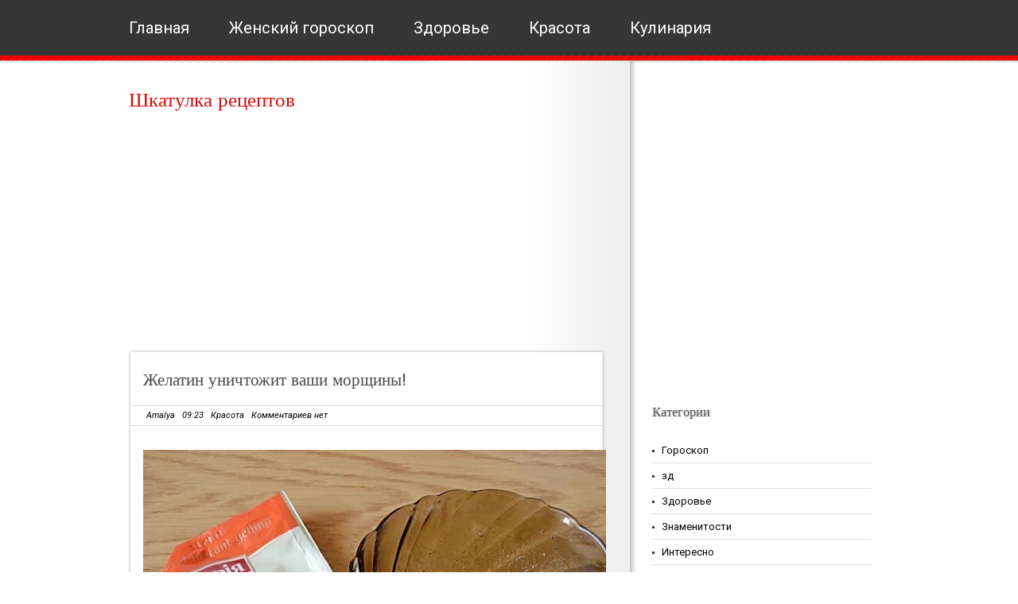

--- FILE ---
content_type: text/html; charset=UTF-8
request_url: http://www.shkarec.ru/2019/01/blog-post_58.html
body_size: 28343
content:
<!DOCTYPE html>
<html class='v2' dir='ltr' lang='en-US' xmlns='http://www.w3.org/1999/xhtml' xmlns:b='http://www.google.com/2005/gml/b' xmlns:data='http://www.google.com/2005/gml/data' xmlns:expr='http://www.google.com/2005/gml/expr'>
<head>
<link href='https://www.blogger.com/static/v1/widgets/335934321-css_bundle_v2.css' rel='stylesheet' type='text/css'/>
<meta content='2fb7479a75f259b0' name='yandex-verification'/>
<meta content='107586929450895' property='fb:pages'/>
<meta content='308776922973205' property='fb:pages'/>
<meta content='1629734820634519' property='fb:pages'/>
<meta charset='UTF-8'/>
<meta content='text/html; charset=UTF-8' http-equiv='Content-Type'/>
<meta content='blogger' name='generator'/>
<link href='http://www.shkarec.ru/favicon.ico' rel='icon' type='image/x-icon'/>
<link href='http://www.shkarec.ru/2019/01/blog-post_58.html' rel='canonical'/>
<link rel="alternate" type="application/atom+xml" title="Шкатулка рецептов  - Atom" href="http://www.shkarec.ru/feeds/posts/default" />
<link rel="alternate" type="application/rss+xml" title="Шкатулка рецептов  - RSS" href="http://www.shkarec.ru/feeds/posts/default?alt=rss" />
<link rel="service.post" type="application/atom+xml" title="Шкатулка рецептов  - Atom" href="https://www.blogger.com/feeds/8298471730638810380/posts/default" />

<link rel="alternate" type="application/atom+xml" title="Шкатулка рецептов  - Atom" href="http://www.shkarec.ru/feeds/5981216359722710928/comments/default" />
<!--Can't find substitution for tag [blog.ieCssRetrofitLinks]-->
<link href='https://blogger.googleusercontent.com/img/b/R29vZ2xl/AVvXsEhS5UxQaHwgFqZSoA-cVhCNr2c8Z54zihDk1_mIelP8KIOKy52p5wE3l_4umnaFjOYqxaU6VCCacIziIS_RpXGEOKhPN8lOCfQymJx8sLc3XKizatLxYRJ2LCSqkngxx7Y8Uf3u89yOwCo/s640/KVcXwGahJzk.jpg' rel='image_src'/>
<meta content='http://www.shkarec.ru/2019/01/blog-post_58.html' property='og:url'/>
<meta content='Желатин уничтожит ваши морщины!' property='og:title'/>
<meta content='       Желатин уничтожит ваши морщины!     Одно из ценных свойств желатина то, что он в своей основе имеет коллаген — белок животного происх...' property='og:description'/>
<meta content='https://blogger.googleusercontent.com/img/b/R29vZ2xl/AVvXsEhS5UxQaHwgFqZSoA-cVhCNr2c8Z54zihDk1_mIelP8KIOKy52p5wE3l_4umnaFjOYqxaU6VCCacIziIS_RpXGEOKhPN8lOCfQymJx8sLc3XKizatLxYRJ2LCSqkngxx7Y8Uf3u89yOwCo/w1200-h630-p-k-no-nu/KVcXwGahJzk.jpg' property='og:image'/>
<link href='https://fonts.googleapis.com/css?family=Poppins:400,500,600,700,300&subset=latin,latin-ext' rel='stylesheet' type='text/css'/>
<link href='https://fonts.googleapis.com/css?family=Roboto:400,400italic,700,700italic&subset=latin,latin-ext' rel='stylesheet' type='text/css'/>
<link href='https://maxcdn.bootstrapcdn.com/font-awesome/4.6.3/css/font-awesome.min.css' rel='stylesheet'/>
<title>Желатин уничтожит ваши морщины! ~ Шкатулка рецептов </title>
<!--[if lt IE 9]> <script src="https://oss.maxcdn.com/html5shiv/3.7.2/html5shiv.min.js"></script> <script src="https://oss.maxcdn.com/respond/1.4.2/respond.min.js"></script> <![endif]-->
<style id='page-skin-1' type='text/css'><!--
/*
-----------------------------------------------
Template Name  : Mularonis Magazine
Author         : NewBloggerThemes.com
Author URL     : http://newbloggerthemes.com/
Theme URL      : http://newbloggerthemes.com/mularonis-magazine-blogger-template/
Created Date   : Thursday, September 29, 2016
License        : This free Blogger template is licensed under the Creative Commons Attribution 3.0 License, which permits both personal and commercial use.
However, to satisfy the 'attribution' clause of the license, you are required to keep the footer links intact which provides due credit to its authors. For more specific details about the license, you may visit the URL below:
http://creativecommons.org/licenses/by/3.0/
----------------------------------------------- */
body#layout ul{list-style-type:none;list-style:none}
body#layout ul li{list-style-type:none;list-style:none}
body#layout #headerbwrap {height:auto;}
body#layout #content {}
body#layout .widget_searchnbt {display:none;}
body#layout .social-widgetnbt {display:none;}
body#layout #topnbt {display:none;}
/* Variable definitions
====================
*/
/* Use this with templates/template-twocol.html */
.section,.widget{margin:0;padding:0;}
.section, .widget {margin:0px;padding:0px;line-height: 1.5;}
.widget ul, .widget li {margin:0px;padding:0px;line-height: 1.5;}
html,body,div,span,applet,object,iframe,h1,h2,h3,h4,h5,h6,p,blockquote,pre,a,address,big,cite,code,pre,del,dfn,em,font,img,ins,kbd,q,s,samp,small,strike,strong,tt,var,b,u,i,center,dl,dt,dd,ol,ul,li,fieldset,form,label,legend,table,caption,tbody,tfoot,thead,tr,th,td{margin:0;padding:0;border:0;outline:0;font-size:100%;vertical-align:baseline;background:transparent;font-weight:normal;}
body{line-height:1;}
ol,ul{list-style:none;}
blockquote,q{quotes:none;}
blockquote:before,blockquote:after,q:before,q:after{content:'';content:none;}
:focus{outline:0;}
ins{text-decoration:none;}
del{text-decoration:line-through;}
table{border-collapse:collapse;border-spacing:0;}
ul li{list-style:none;}
h1{font-size:25px;margin-bottom:0.5em;}
h2{font-size:22px;}
h3{font-size:20px;margin-bottom:0.4em;}
h4{font-size:18px;margin-bottom:0.4em;}
h5{font-size:16px;margin-bottom:0.4em;}
h6{font-size:14px;margin-bottom:0.4em;}
code,pre{display:block;background:#ccc;border:1px solid #000;margin:10px 0;overflow:scroll;padding:10px;clear:both;}
.sf-menu,.sf-menu *{margin:0;padding:0;list-style:none;}
.sf-menu{line-height:1.0;}
.sf-menu ul{position:absolute;top:-999em;width:10em;}
.sf-menu ul li{width:100%;}
.sf-menu li:hover{visibility:inherit;}
.sf-menu li{float:left;position:relative;}
.sf-menu a{display:block;position:relative;}
.sf-menu li:hover ul,.sf-menu li.sfHover ul{left:0;top:2.5em;z-index:99;}
ul.sf-menu li:hover li ul,ul.sf-menu li.sfHover li ul{top:-999em;}
ul.sf-menu li li:hover ul,ul.sf-menu li li.sfHover ul{left:10em;top:0;}
ul.sf-menu li li:hover li ul,ul.sf-menu li li.sfHover li ul{top:-999em;}
ul.sf-menu li li li:hover ul,ul.sf-menu li li li.sfHover ul{left:10em;top:0;}
*{margin:0;padding:0;}
/***************LINKS*************************/
a:link,a:visited{color:#d70b09;text-decoration:none;}
a:hover{color:#363636;}
/***************END LINKS*************************/
html body{background:#fff url(https://blogger.googleusercontent.com/img/b/R29vZ2xl/AVvXsEiSWlUPB24UcQoA1U6shPjTlp_P6I9B9P24R0fdIiFSM3usaOkZ6W6JvibbXL2Hg8FkZ_XwfcZ61cfHpE4LTmEGJDE8bqZbwZQTdGrnE2p4ftozYnWA2w3-lz5QqGGBNF03rN0JQkCQZ1U/s1600/header.png) repeat-x;font-size:13px;font-family:Roboto,Arial,Verdana,Tahoma,Times New Roman;line-height:1.5;color:#000000;}
h1,h2,h3,h4,h5,h6{font-family:Poppins;}
/***************LAYOUT*************************/
#mainwrapnbt{margin:-2px auto 0;width:960px;background:url(https://blogger.googleusercontent.com/img/b/R29vZ2xl/AVvXsEihmu6KHqFJIahV3N48WVUdY0EHZ_-HjR5alGFbJBEhPIOjPWB-aobBsbWGE3dRjfvErpWK7QwYtHVJpyQt6sUHDiyh2fjJplgt6fPFOPaQYyU1S_1KEMib0nlNpfz1ocPeKLZgCQeNFtE/s1600/bg.png) repeat-y scroll 380px 0;padding-top:35px;position:relative;z-index:1;overflow:hidden;}
#headernbt{width:645px;height:auto;margin-bottom:20px;}
#blogtitlenbt{float:none;padding-left:2px;}
.site-descriptionnbt{color:#b7b6b6;font-size:13px;}
/* -------- START PAGE MENU -------- */
#topnbt{width:958px;padding-left:2px;height:79px;position:relative;z-index:99;margin:0 auto;}
#topnbt li{float:left;line-height:71px;margin-right:50px;}
#topnbt li a{float:left;display:block;padding:0;color:#ffffff;font-size:20px;}
#topnbt li.current_page_item a,#topnbt li a:hover{color:#ff0000;}
#topnbt li ul{background:#ff0000;width:178px;border:1px solid #790000;margin-top:48px;}
#topnbt ul ul ul{margin-left:50px;margin-top:-1px;}
*+html #topnbt ul ul ul{margin-left:51px;}
#topnbt li li a,#topnbt li li:hover a{line-height:34px!important;padding-left:10px;color:#fff;text-shadow:1px 0 1px #696969;font-size:11px;}
#topnbt li li:hover{background:#790000;}
#s{width:184px;height:24px;padding:5px 0 4px 5px;padding-top:10px\0/;height:19px\0/;margin-bottom:5px;color:#b0afae;font-size:11px;border:1px solid #e0dfdf;}
*+html #s{margin-top:-1px;height:19px;padding-top:10px;}
#contentwrapnbt{float:left;width:615px;margin-bottom:30px;}
#sidebarnbt{float:right;width:300px;}
#sidebar2wnbt{width:100%;background:#363636 url(https://blogger.googleusercontent.com/img/b/R29vZ2xl/AVvXsEgmSdX-U_CYU8yUu0jv0IzqSev3gSSX0WqPA0MlfPRL9r-wjkHnY0hqTZD0xpkOEEilxPM0IHBR4Y2XR3JUJ7Rh1ZV9mtD039ksLIAF_Vde1q8Agr9eX_1S9vXbpcvM_Rdl3R_SKNDWeHc/s1600/footer.gif) repeat-x scroll bottom;padding-bottom:28px;overflow:hidden;}
#sidebar2nbt{width:960px;margin:0 auto;padding:40px 0 0;overflow:hidden;font-size:12px;}
#footer1nbt,#footer2nbt,#footer3nbt{width:190px;float:left;margin-right:65px;}
#footer4nbt{margin-right:0;float:left;width:190px;}
#sidebar2nbt h2{color:#f0eee9;font-size:16px;padding-bottom:10px;margin-bottom:10px;text-transform:capitalize;}
#sidebar2nbt .widget{margin-bottom:45px !important;overflow:hidden;}
#sidebar2nbt .widget a,#sidebar2nbt .widget a:visited{color:#737272;}
#sidebar2nbt .widget a:hover{color:#db0303;text-decoration:underline;}
#sidebar2nbt .widget ul li{padding:8px 0 8px 0;margin-left:0;background:url(https://blogger.googleusercontent.com/img/b/R29vZ2xl/AVvXsEgcMdX4d29eJpYwlX8lyZDyKIGFZ3az2GXFgc0EWQWjjsXWXfq7fDsugTfdfDR3NVBXqFb2YnUkmKum2lR_i_nM4-inVbEeODdvECvAJRUOENXwUNleTdz5KuExVnvjI1lWNVze-d5_rN8/s1600/wli.gif) repeat-x scroll bottom;}
#sidebar2nbt .widget ul.children{margin:7px 0 -7px 0;}
.custom_images{float:right;}
.custom_images img{margin:28px 2px 0 4px;padding:0;opacity:0.8;filter:alpha(opacity=80);}
.custom_images img:hover{opacity:1;filter:alpha(opacity=100);}
#footernbt{width:960px;clear:both;overflow:hidden;padding:20px 0;margin:0 auto;font-size:11px;text-align:center;}
#footernbt a,#footernbt a:visited{color:#363636;}
#footernbt a:hover{text-decoration:underline;}
#sidebarnbt h2{padding:0 0 15px 0;font-size:16px;color:#5b5b5b;text-shadow:1px 0 1px #b1b1b1;}
#sidebarnbt .widget{clear:both;width:276px;padding:0;overflow:hidden;margin-bottom:30px;}
#sidebarnbt ul.children{margin:6px 0 -6px 0;}
#sidebarnbt ul li{padding:6px 0 6px 12px;margin-left:0;border-bottom:1px solid #e0dfdf;background:url(https://blogger.googleusercontent.com/img/b/R29vZ2xl/AVvXsEh_ppD6Ln_wZ8aXVyVQm57odxuZuNtYyHzqMsNxu4KVh-Fa_fqx3qbs6yT1eGJFVmMUifNI6r4ZqTyRCJ94GH8F2ql_P9i_WaBUrBQxWz2axHxYx4WaS66wQmbPOx0kV_8sKmPTKH_z7p4/s1600/li.gif) no-repeat scroll 0 15px;}
#sidebarnbt li li{border-bottom:0;border-top:1px solid #e0dfdf;}
#sidebarnbt li:hover{background:url(https://blogger.googleusercontent.com/img/b/R29vZ2xl/AVvXsEgY70SoJ-lqe_un4tXi_jdFpykMUl5URbXQBn2HozNBEzSBPdAQsFcUJoXntWf5yWIYKY5xRSDTE7UgD7DjznOmot7EPqfb_V14vG5-u5jcCo3GpuSZ_b6ef9-fDbuSiQD50zkAvqaoa5E/s1600/lih.gif) no-repeat scroll 0 15px;}
#sidebarnbt li:hover a{text-decoration:underline;color:#ff0000;}
#sidebarnbt .widget a,#sidebarnbt .widget a:visited{color:#000000;}
#sidebarnbt .widget a:hover{color:#ff0000;}
.textwidget{padding:5px;}
#sidebarnbt .widget-content{padding:5px 0;}
.label-size a{background:#ff0000;border:none!important;color:#ffffff !important;text-shadow:#696969 1px 0 1px !important;float:left;font-size:11px!important;margin:0 3px 8px 0;padding:3px 10px;text-decoration:none;text-transform:capitalize;}
.label-size a:hover{color:#fff;}
.label-count{display:none;}
/***************POST STYLES*************************/
h2.post-title{margin-bottom:20px;line-height:24px;font-size:21px;}
h2.post-title a,h2.post-title a:visited{color:#494949;}
.metanbt{width:556px;margin-left:-16px;padding:4px 20px;border-top:1px solid #d8d8d8;border-bottom:1px solid #d8d8d8;color:#010000;font-style:italic;font-size:11px;}
.metanbt a,.metanbt a:visited{color:#010000;}
.cwarpnbt{float:left;width:197px;position:relative;margin-right:20px;}
.commnbt{background:#ff0000;width:197px;text-align:center;display:block;position:relative;top:162px;height:28px;padding-top:5px;opacity:0.8;filter:alpha(opacity=80);}
a.commnbt,a.commnbt:visited{color:#fff;font-style:italic;font-size:11px;}
a.more-linknbt{background:#ff0000;padding:3px 14px;color:#fff !important;font-size:11px;float:right;margin-right:5px;display:inline;font-style:italic;}
.postmetadatanbt{margin-top:15px;}
.post-topnbt{width:602px;height:7px;background:url(https://blogger.googleusercontent.com/img/b/R29vZ2xl/AVvXsEgqHo1jDuXXPeHaHwOxEVh1YKSJ3SuZdCNiFDqins-tVXHtx25ngIuOJN70pcFnW5sBMptpP2I2rL6zOYUCuI4q-JgzAKjJNVlnZIOW-r1qvOGG5M_WeE-SpNGXffo0iYpVPRxljdYolK0/s1600/post-top.png) no-repeat;}
.post,.page{width:562px;padding:20px 20px 40px;background:url(https://blogger.googleusercontent.com/img/b/R29vZ2xl/AVvXsEgcvLjIszupJV35Y03e0xXJNVt1uoLGdWKwgGGU24GxUswZnlFVjvarVFhqlOSp_NKfUHcCjAIX92oz48P5PckoKeTdeJ5jo0nyHyGmq-2w8SDS8QhyphenhyphenxoRR1oFPQdikMxiKkGwf8I0M9b0/s1600/post-bg.png) repeat-y;overflow:hidden;}
.post-botnbt{width:602px;height:62px;background:url(https://blogger.googleusercontent.com/img/b/R29vZ2xl/AVvXsEglzeqBQ8W9h7I-Nh8t_W9w8tyq9hpjYR566iqMSiejCDtqUjbe-Kvc8ufMvY3rRSDTbpfyCxcvHZ3l75Wd8p3iaDas8SdE4C3Rxo9SV4HQJCk3yek2fB4cbIWL1RC5RujBdJpzAJZMP6Y/s1600/post-bot.png) no-repeat;margin-bottom:20px;}
.entry-content{margin-top:30px;line-height:20px;}
.entry-content h2{margin-bottom:0.4em;}
.entry-content h1,.entry-content h2,.entry-content h3,.entry-content h4,.entry-content h5,.entry-content h6{margin-top:15px;}
.entry-content p{margin-bottom:10px;}
.entry-content img,.post_thumbnail{padding:0;border:0;}
.entry-content th{padding:0;margin-right:2px;}
.entry-content li{margin-left:20px;list-style:circle;}
.entry-content ol li{list-style:decimal;}
blockquote{border-left:10px solid #666666;margin-left:20px;}
blockquote p{padding:10px;}
/* -------- TABLES -------- */
#contentwrapnbt table{font-size:1.2em;margin:5px 0 25px 1px;}
#contentwrapnbt table td{padding:8px;border: 1px solid #ccc;}
/* -------- END TABLES -------- */
/* -------- SUBSCRIPTION -------- */
ul#topsocnbt{margin-top:-5px;}
ul#topsocnbt li{line-height:52px!important;padding:0!important;background:none!important;}
ul#topsocnbt li a{padding:32px 0 32px 48px!important;margin:0;}
a#twitternbt{background:none;background:url(https://blogger.googleusercontent.com/img/b/R29vZ2xl/AVvXsEhD-prdyUO7ucWuIb8aJZu9R1rDHI7JqQzQEB_C6iiw280LLVuP27xz3TM2UuuBQTM5zdxPv-SenB9K0lQPKYdMQIaDl2NYBuobsDsgIBtVIISQusdvyHt8Mf5nUAsOOX-lpstsltSlakU/s1600/twitter.png) no-repeat scroll 0 21px!important;}
a#socrssnbt{background:none;background:url(https://blogger.googleusercontent.com/img/b/R29vZ2xl/AVvXsEgV49pzfbwj3VB2szzmFi1oJVuH4EVIdg1Z5achjOF0ojsPPzidOZAmonbswRsN4QiXQUjrzqjacuLj2tbwkFu2GOtZ-1me1GMOB_jupm5-dYYxWMQ9H3hwgIIAJQxYptF8cSuSUarGbRw/s1600/rss.png) no-repeat scroll 0 21px!important;}
a#emailnbt{background:none;background:url(https://blogger.googleusercontent.com/img/b/R29vZ2xl/AVvXsEgwBbkLh3b92pqWuxcO5jZnzla7CD1EAgBhCKj2ngZFM7FR5VjdLZJvD2QRGZsEkpoUsnrzSlIfmYpGS3UKL7_fEW69qA36Houey7-h_clhzupSHr6beuXlxeW_HIbKAlZrKBsGNNZ6zHs/s1600/email.png) no-repeat scroll 0 21px!important;}
/* -------- END SUBSCRIPTION -------- */
.flickr_badge_image{float:left;margin-bottom:10px;}
.flickr_badge_image img{width:54px;height:47px;padding:0;margin:0 10px 0 0;border:1px solid #101010;float:left;}
#flickr_badge_image3 img,#flickr_badge_image6 img,#flickr_badge_image9 img,#flickr_badge_image12 img{margin-right:0;}
h2.date-header{margin:10px 0;display:none;}
.main .widget{margin:0 0 5px;padding:0 0 2px;}
.main .Blog{border-bottom-width:0;}
#header .description{}
#comments{padding:10px;margin-bottom:20px;}
#comments h4{font-size:22px;margin-bottom:10px;}
.deleted-comment{font-style:italic;color:gray;}
#blog-pager-newer-link{float:left;}
#blog-pager-older-link{float:right;}
#blog-pager{text-align:center;padding:5px;margin:10px 0;}
.feed-links{clear:both;}
.comment-form{}
#navbar-iframe{height:0;visibility:hidden;display:none;}
.author-profile{background:#f6f6f6;border:1px solid #eee;margin:10px 0 10px 0;padding:8px;overflow:hidden;}
.author-profile img{border:1px solid #ddd;float:left;margin-right:10px;}
.post-iconspbt{margin:5px 0 0 0;padding:0;}
.post-locationpbt{margin:5px 0;padding:0;}
.related-postbwrap{margin:10px auto 0;}
.related-postbwrap h4{font-weight:bold;margin:10px 0 10px;}
.related-post-style-2,.related-post-style-2 li{list-style:none;margin:0;padding:0;}
.related-post-style-2 li{border-top:1px solid #eee;overflow:hidden;padding:10px 0;}
.related-post-style-2 li:first-child{border-top:none;}
.related-post-style-2 .related-post-item-thumbnail{width:80px;height:80px;max-width:none;max-height:none;background-color:transparent;border:none;float:left;margin:2px 10px 0 0;padding:0;}
.related-post-style-2 .related-post-item-title{font-weight:bold;font-size:100%;}
.related-post-style-2 .related-post-item-summary{display:block;}
.related-post-style-3,.related-post-style-3 li{margin:0;padding:0;list-style:none;word-wrap:break-word;overflow:hidden;}
.related-post-style-3 .related-post-item{display:block;float:left;width:100px;height:auto;padding:10px 5px;border-left:0 solid #eee;margin-bottom:-989px;padding-bottom:999px;}
.related-post-style-3 .related-post-item:first-child{border-left:none;}
.related-post-style-3 .related-post-item-thumbnail{display:block;margin:0 0 10px;width:100px;height:auto;max-width:100%;max-height:none;background-color:transparent;border:none;padding:0;}
.related-post-style-3 .related-post-item-title{font-weight:normal;text-decoration:none;}
.pbtsharethisbutt{overflow:hidden;padding:5px 0;margin:0;float:left;}
.pbtsharethisbutt a {padding-left:5px;padding-right:5px;}
.separator a[style="margin-left: 1em; margin-right: 1em;"] {margin-left: auto!important;margin-right: auto!important;}
.separator a[style="clear: left; float: left; margin-bottom: 1em; margin-right: 1em;"] {clear: none !important; float: none !important; margin-bottom: 0em !important; margin-right: 0em !important;}
.separator a[style="clear: left; float: left; margin-bottom: 1em; margin-right: 1em;"] img {float: left !important; margin: 0px 10px 10px 0px;}
.separator a[style="clear: right; float: right; margin-bottom: 1em; margin-left: 1em;"] {clear: none !important; float: none !important; margin-bottom: 0em !important; margin-left: 0em !important;}
.separator a[style="clear: right; float: right; margin-bottom: 1em; margin-left: 1em;"] img {float: right !important; margin: 0px 0px 10px 10px;}
.PopularPosts .widget-content ul li{padding:6px 0;}
.reaction-buttons table{border:none;margin-bottom:5px;}
.reaction-buttons table,.reaction-buttons td{border:none!important;}
.pbtthumbimg{float:left;margin:0 10px 5px 0;padding:4px;border:0 solid #eee;background:none;width:200px;height:auto;}
.site-titlenbt{margin-bottom:10px!important;line-height:1.1;}
.CSS_LIGHTBOX{z-index:1000!important;}

--></style>
<script src='https://ajax.googleapis.com/ajax/libs/jquery/1.12.4/jquery.min.js' type='text/javascript'></script>
<script type='text/javascript'>
//<![CDATA[

/*! jQuery Migrate v1.4.0 | (c) jQuery Foundation and other contributors | jquery.org/license */
"undefined"==typeof jQuery.migrateMute&&(jQuery.migrateMute=!0),function(a,b,c){function d(c){var d=b.console;f[c]||(f[c]=!0,a.migrateWarnings.push(c),d&&d.warn&&!a.migrateMute&&(d.warn("JQMIGRATE: "+c),a.migrateTrace&&d.trace&&d.trace()))}function e(b,c,e,f){if(Object.defineProperty)try{return void Object.defineProperty(b,c,{configurable:!0,enumerable:!0,get:function(){return d(f),e},set:function(a){d(f),e=a}})}catch(g){}a._definePropertyBroken=!0,b[c]=e}a.migrateVersion="1.4.0";var f={};a.migrateWarnings=[],b.console&&b.console.log&&b.console.log("JQMIGRATE: Migrate is installed"+(a.migrateMute?"":" with logging active")+", version "+a.migrateVersion),a.migrateTrace===c&&(a.migrateTrace=!0),a.migrateReset=function(){f={},a.migrateWarnings.length=0},"BackCompat"===document.compatMode&&d("jQuery is not compatible with Quirks Mode");var g=a("<input/>",{size:1}).attr("size")&&a.attrFn,h=a.attr,i=a.attrHooks.value&&a.attrHooks.value.get||function(){return null},j=a.attrHooks.value&&a.attrHooks.value.set||function(){return c},k=/^(?:input|button)$/i,l=/^[238]$/,m=/^(?:autofocus|autoplay|async|checked|controls|defer|disabled|hidden|loop|multiple|open|readonly|required|scoped|selected)$/i,n=/^(?:checked|selected)$/i;e(a,"attrFn",g||{},"jQuery.attrFn is deprecated"),a.attr=function(b,e,f,i){var j=e.toLowerCase(),o=b&&b.nodeType;return i&&(h.length<4&&d("jQuery.fn.attr( props, pass ) is deprecated"),b&&!l.test(o)&&(g?e in g:a.isFunction(a.fn[e])))?a(b)[e](f):("type"===e&&f!==c&&k.test(b.nodeName)&&b.parentNode&&d("Can't change the 'type' of an input or button in IE 6/7/8"),!a.attrHooks[j]&&m.test(j)&&(a.attrHooks[j]={get:function(b,d){var e,f=a.prop(b,d);return f===!0||"boolean"!=typeof f&&(e=b.getAttributeNode(d))&&e.nodeValue!==!1?d.toLowerCase():c},set:function(b,c,d){var e;return c===!1?a.removeAttr(b,d):(e=a.propFix[d]||d,e in b&&(b[e]=!0),b.setAttribute(d,d.toLowerCase())),d}},n.test(j)&&d("jQuery.fn.attr('"+j+"') might use property instead of attribute")),h.call(a,b,e,f))},a.attrHooks.value={get:function(a,b){var c=(a.nodeName||"").toLowerCase();return"button"===c?i.apply(this,arguments):("input"!==c&&"option"!==c&&d("jQuery.fn.attr('value') no longer gets properties"),b in a?a.value:null)},set:function(a,b){var c=(a.nodeName||"").toLowerCase();return"button"===c?j.apply(this,arguments):("input"!==c&&"option"!==c&&d("jQuery.fn.attr('value', val) no longer sets properties"),void(a.value=b))}};var o,p,q=a.fn.init,r=a.parseJSON,s=/^\s*</,t=/\[\s*\w+\s*[~|^$*]?=\s*(?![\s'"])[^#\]]*#/,u=/^([^<]*)(<[\w\W]+>)([^>]*)$/;a.fn.init=function(b,e,f){var g,h;return b&&"string"==typeof b&&!a.isPlainObject(e)&&(g=u.exec(a.trim(b)))&&g[0]&&(s.test(b)||d("$(html) HTML strings must start with '<' character"),g[3]&&d("$(html) HTML text after last tag is ignored"),"#"===g[0].charAt(0)&&(d("HTML string cannot start with a '#' character"),a.error("JQMIGRATE: Invalid selector string (XSS)")),e&&e.context&&(e=e.context),a.parseHTML)?q.call(this,a.parseHTML(g[2],e&&e.ownerDocument||e||document,!0),e,f):("#"===b?(d("jQuery( '#' ) is not a valid selector"),b=[]):t.test(b)&&d("Attribute selectors with '#' must be quoted: '"+b+"'"),h=q.apply(this,arguments),b&&b.selector!==c?(h.selector=b.selector,h.context=b.context):(h.selector="string"==typeof b?b:"",b&&(h.context=b.nodeType?b:e||document)),h)},a.fn.init.prototype=a.fn,a.parseJSON=function(a){return a?r.apply(this,arguments):(d("jQuery.parseJSON requires a valid JSON string"),null)},a.uaMatch=function(a){a=a.toLowerCase();var b=/(chrome)[ \/]([\w.]+)/.exec(a)||/(webkit)[ \/]([\w.]+)/.exec(a)||/(opera)(?:.*version|)[ \/]([\w.]+)/.exec(a)||/(msie) ([\w.]+)/.exec(a)||a.indexOf("compatible")<0&&/(mozilla)(?:.*? rv:([\w.]+)|)/.exec(a)||[];return{browser:b[1]||"",version:b[2]||"0"}},a.browser||(o=a.uaMatch(navigator.userAgent),p={},o.browser&&(p[o.browser]=!0,p.version=o.version),p.chrome?p.webkit=!0:p.webkit&&(p.safari=!0),a.browser=p),e(a,"browser",a.browser,"jQuery.browser is deprecated"),a.boxModel=a.support.boxModel="CSS1Compat"===document.compatMode,e(a,"boxModel",a.boxModel,"jQuery.boxModel is deprecated"),e(a.support,"boxModel",a.support.boxModel,"jQuery.support.boxModel is deprecated"),a.sub=function(){function b(a,c){return new b.fn.init(a,c)}a.extend(!0,b,this),b.superclass=this,b.fn=b.prototype=this(),b.fn.constructor=b,b.sub=this.sub,b.fn.init=function(d,e){var f=a.fn.init.call(this,d,e,c);return f instanceof b?f:b(f)},b.fn.init.prototype=b.fn;var c=b(document);return d("jQuery.sub() is deprecated"),b},a.fn.size=function(){return d("jQuery.fn.size() is deprecated; use the .length property"),this.length};var v=!1;a.swap&&a.each(["height","width","reliableMarginRight"],function(b,c){var d=a.cssHooks[c]&&a.cssHooks[c].get;d&&(a.cssHooks[c].get=function(){var a;return v=!0,a=d.apply(this,arguments),v=!1,a})}),a.swap=function(a,b,c,e){var f,g,h={};v||d("jQuery.swap() is undocumented and deprecated");for(g in b)h[g]=a.style[g],a.style[g]=b[g];f=c.apply(a,e||[]);for(g in b)a.style[g]=h[g];return f},a.ajaxSetup({converters:{"text json":a.parseJSON}});var w=a.fn.data;a.fn.data=function(b){var e,f,g=this[0];return!g||"events"!==b||1!==arguments.length||(e=a.data(g,b),f=a._data(g,b),e!==c&&e!==f||f===c)?w.apply(this,arguments):(d("Use of jQuery.fn.data('events') is deprecated"),f)};var x=/\/(java|ecma)script/i;a.clean||(a.clean=function(b,c,e,f){c=c||document,c=!c.nodeType&&c[0]||c,c=c.ownerDocument||c,d("jQuery.clean() is deprecated");var g,h,i,j,k=[];if(a.merge(k,a.buildFragment(b,c).childNodes),e)for(i=function(a){return!a.type||x.test(a.type)?f?f.push(a.parentNode?a.parentNode.removeChild(a):a):e.appendChild(a):void 0},g=0;null!=(h=k[g]);g++)a.nodeName(h,"script")&&i(h)||(e.appendChild(h),"undefined"!=typeof h.getElementsByTagName&&(j=a.grep(a.merge([],h.getElementsByTagName("script")),i),k.splice.apply(k,[g+1,0].concat(j)),g+=j.length));return k});var y=a.event.add,z=a.event.remove,A=a.event.trigger,B=a.fn.toggle,C=a.fn.live,D=a.fn.die,E=a.fn.load,F="ajaxStart|ajaxStop|ajaxSend|ajaxComplete|ajaxError|ajaxSuccess",G=new RegExp("\\b(?:"+F+")\\b"),H=/(?:^|\s)hover(\.\S+|)\b/,I=function(b){return"string"!=typeof b||a.event.special.hover?b:(H.test(b)&&d("'hover' pseudo-event is deprecated, use 'mouseenter mouseleave'"),b&&b.replace(H,"mouseenter$1 mouseleave$1"))};a.event.props&&"attrChange"!==a.event.props[0]&&a.event.props.unshift("attrChange","attrName","relatedNode","srcElement"),a.event.dispatch&&e(a.event,"handle",a.event.dispatch,"jQuery.event.handle is undocumented and deprecated"),a.event.add=function(a,b,c,e,f){a!==document&&G.test(b)&&d("AJAX events should be attached to document: "+b),y.call(this,a,I(b||""),c,e,f)},a.event.remove=function(a,b,c,d,e){z.call(this,a,I(b)||"",c,d,e)},a.each(["load","unload","error"],function(b,c){a.fn[c]=function(){var a=Array.prototype.slice.call(arguments,0);return"load"===c&&"string"==typeof a[0]?E.apply(this,a):(d("jQuery.fn."+c+"() is deprecated"),a.splice(0,0,c),arguments.length?this.bind.apply(this,a):(this.triggerHandler.apply(this,a),this))}}),a.fn.toggle=function(b,c){if(!a.isFunction(b)||!a.isFunction(c))return B.apply(this,arguments);d("jQuery.fn.toggle(handler, handler...) is deprecated");var e=arguments,f=b.guid||a.guid++,g=0,h=function(c){var d=(a._data(this,"lastToggle"+b.guid)||0)%g;return a._data(this,"lastToggle"+b.guid,d+1),c.preventDefault(),e[d].apply(this,arguments)||!1};for(h.guid=f;g<e.length;)e[g++].guid=f;return this.click(h)},a.fn.live=function(b,c,e){return d("jQuery.fn.live() is deprecated"),C?C.apply(this,arguments):(a(this.context).on(b,this.selector,c,e),this)},a.fn.die=function(b,c){return d("jQuery.fn.die() is deprecated"),D?D.apply(this,arguments):(a(this.context).off(b,this.selector||"**",c),this)},a.event.trigger=function(a,b,c,e){return c||G.test(a)||d("Global events are undocumented and deprecated"),A.call(this,a,b,c||document,e)},a.each(F.split("|"),function(b,c){a.event.special[c]={setup:function(){var b=this;return b!==document&&(a.event.add(document,c+"."+a.guid,function(){a.event.trigger(c,Array.prototype.slice.call(arguments,1),b,!0)}),a._data(this,c,a.guid++)),!1},teardown:function(){return this!==document&&a.event.remove(document,c+"."+a._data(this,c)),!1}}}),a.event.special.ready={setup:function(){this===document&&d("'ready' event is deprecated")}};var J=a.fn.andSelf||a.fn.addBack,K=a.fn.find;if(a.fn.andSelf=function(){return d("jQuery.fn.andSelf() replaced by jQuery.fn.addBack()"),J.apply(this,arguments)},a.fn.find=function(a){var b=K.apply(this,arguments);return b.context=this.context,b.selector=this.selector?this.selector+" "+a:a,b},a.Callbacks){var L=a.Deferred,M=[["resolve","done",a.Callbacks("once memory"),a.Callbacks("once memory"),"resolved"],["reject","fail",a.Callbacks("once memory"),a.Callbacks("once memory"),"rejected"],["notify","progress",a.Callbacks("memory"),a.Callbacks("memory")]];a.Deferred=function(b){var c=L(),e=c.promise();return c.pipe=e.pipe=function(){var b=arguments;return d("deferred.pipe() is deprecated"),a.Deferred(function(d){a.each(M,function(f,g){var h=a.isFunction(b[f])&&b[f];c[g[1]](function(){var b=h&&h.apply(this,arguments);b&&a.isFunction(b.promise)?b.promise().done(d.resolve).fail(d.reject).progress(d.notify):d[g[0]+"With"](this===e?d.promise():this,h?[b]:arguments)})}),b=null}).promise()},c.isResolved=function(){return d("deferred.isResolved is deprecated"),"resolved"===c.state()},c.isRejected=function(){return d("deferred.isRejected is deprecated"),"rejected"===c.state()},b&&b.call(c,c),c}}}(jQuery,window);

//]]>
</script>
<script type='text/javascript'>
//<![CDATA[

/*
 * Superfish v1.4.8 - jQuery menu widget
 * Copyright (c) 2008 Joel Birch
 *
 * Dual licensed under the MIT and GPL licenses:
 * 	http://www.opensource.org/licenses/mit-license.php
 * 	http://www.gnu.org/licenses/gpl.html
 *
 * CHANGELOG: http://users.tpg.com.au/j_birch/plugins/superfish/changelog.txt
 */

;(function($){
	$.fn.superfish = function(op){

		var sf = $.fn.superfish,
			c = sf.c,
			$arrow = $(['<span class="',c.arrowClass,'"> &#187;</span>'].join('')),
			over = function(){
				var $$ = $(this), menu = getMenu($$);
				clearTimeout(menu.sfTimer);
				$$.showSuperfishUl().siblings().hideSuperfishUl();
			},
			out = function(){
				var $$ = $(this), menu = getMenu($$), o = sf.op;
				clearTimeout(menu.sfTimer);
				menu.sfTimer=setTimeout(function(){
					o.retainPath=($.inArray($$[0],o.$path)>-1);
					$$.hideSuperfishUl();
					if (o.$path.length && $$.parents(['li.',o.hoverClass].join('')).length<1){over.call(o.$path);}
				},o.delay);	
			},
			getMenu = function($menu){
				var menu = $menu.parents(['ul.',c.menuClass,':first'].join(''))[0];
				sf.op = sf.o[menu.serial];
				return menu;
			},
			addArrow = function($a){ $a.addClass(c.anchorClass).append($arrow.clone()); };
			
		return this.each(function() {
			var s = this.serial = sf.o.length;
			var o = $.extend({},sf.defaults,op);
			o.$path = $('li.'+o.pathClass,this).slice(0,o.pathLevels).each(function(){
				$(this).addClass([o.hoverClass,c.bcClass].join(' '))
					.filter('li:has(ul)').removeClass(o.pathClass);
			});
			sf.o[s] = sf.op = o;
			
			$('li:has(ul)',this)[($.fn.hoverIntent && !o.disableHI) ? 'hoverIntent' : 'hover'](over,out).each(function() {
				if (o.autoArrows) addArrow( $('>a:first-child',this) );
			})
			.not('.'+c.bcClass)
				.hideSuperfishUl();
			
			var $a = $('a',this);
			$a.each(function(i){
				var $li = $a.eq(i).parents('li');
				$a.eq(i).focus(function(){over.call($li);}).blur(function(){out.call($li);});
			});
			o.onInit.call(this);
			
		}).each(function() {
			menuClasses = [c.menuClass];
			if (sf.op.dropShadows  && !($.browser.msie && $.browser.version < 7)) menuClasses.push(c.shadowClass);
			$(this).addClass(menuClasses.join(' '));
		});
	};

	var sf = $.fn.superfish;
	sf.o = [];
	sf.op = {};
	sf.IE7fix = function(){
		var o = sf.op;
		if ($.browser.msie && $.browser.version > 6 && o.dropShadows && o.animation.opacity!=undefined)
			this.toggleClass(sf.c.shadowClass+'-off');
		};
	sf.c = {
		bcClass     : 'sf-breadcrumb',
		menuClass   : 'sf-js-enabled',
		anchorClass : 'sf-with-ul',
		arrowClass  : 'sf-sub-indicator',
		shadowClass : 'sf-shadow'
	};
	sf.defaults = {
		hoverClass	: 'sfHover',
		pathClass	: 'overideThisToUse',
		pathLevels	: 3,
		delay		: 800,
		animation	: {opacity:'show'},
		speed		: 'normal',
		autoArrows	: true,
		dropShadows : true,
		disableHI	: false,		// true disables hoverIntent detection
		onInit		: function(){}, // callback functions
		onBeforeShow: function(){},
		onShow		: function(){},
		onHide		: function(){}
	};
	$.fn.extend({
		hideSuperfishUl : function(){
			var o = sf.op,
				not = (o.retainPath===true) ? o.$path : '';
			o.retainPath = false;
			var $ul = $(['li.',o.hoverClass].join(''),this).add(this).not(not).removeClass(o.hoverClass)
					.find('>ul').hide().css('visibility','hidden');
			o.onHide.call($ul);
			return this;
		},
		showSuperfishUl : function(){
			var o = sf.op,
				sh = sf.c.shadowClass+'-off',
				$ul = this.addClass(o.hoverClass)
					.find('>ul:hidden').css('visibility','visible');
			sf.IE7fix.call($ul);
			o.onBeforeShow.call($ul);
			$ul.animate(o.animation,o.speed,function(){ sf.IE7fix.call($ul); o.onShow.call($ul); });
			return this;
		}
	});

})(jQuery);

//]]>
</script>
<script type='text/javascript'>
//<![CDATA[

jQuery(document).ready(function($) {

	$('ul.sf-menu').superfish({
		delay: 1000, // one second delay on mouseout
		animation: {
			opacity: 'show',
			height: 'show'
		}, // fade-in and slide-down animation
		speed: 'fast', // faster animation speed
		autoArrows: true, // disable generation of arrow mark-up
		dropShadows: false, // disable drop shadows
		disableHI: true // set to true to disable hoverIntent detection
	});

});

//]]>
</script>
<script type='text/javascript'>
//<![CDATA[

function showrecentcomments(json){for(var i=0;i<a_rc;i++){var b_rc=json.feed.entry[i];var c_rc;if(i==json.feed.entry.length)break;for(var k=0;k<b_rc.link.length;k++){if(b_rc.link[k].rel=='alternate'){c_rc=b_rc.link[k].href;break;}}c_rc=c_rc.replace("#","#comment-");var d_rc=c_rc.split("#");d_rc=d_rc[0];var e_rc=d_rc.split("/");e_rc=e_rc[5];e_rc=e_rc.split(".html");e_rc=e_rc[0];var f_rc=e_rc.replace(/-/g," ");f_rc=f_rc.link(d_rc);var g_rc=b_rc.published.$t;var h_rc=g_rc.substring(0,4);var i_rc=g_rc.substring(5,7);var j_rc=g_rc.substring(8,10);var k_rc=new Array();k_rc[1]="Jan";k_rc[2]="Feb";k_rc[3]="Mar";k_rc[4]="Apr";k_rc[5]="May";k_rc[6]="Jun";k_rc[7]="Jul";k_rc[8]="Aug";k_rc[9]="Sep";k_rc[10]="Oct";k_rc[11]="Nov";k_rc[12]="Dec";if("content" in b_rc){var l_rc=b_rc.content.$t;}else if("summary" in b_rc){var l_rc=b_rc.summary.$t;}else var l_rc="";var re=/<\S[^>]*>/g;l_rc=l_rc.replace(re,"");if(m_rc==true)document.write('On '+k_rc[parseInt(i_rc,10)]+' '+j_rc+' ');document.write('<a href="'+c_rc+'">'+b_rc.author[0].name.$t+'</a> commented');if(n_rc==true)document.write(' on '+f_rc);document.write(': ');if(l_rc.length<o_rc){document.write('<i>&#8220;');document.write(l_rc);document.write('&#8221;</i><br/><br/>');}else{document.write('<i>&#8220;');l_rc=l_rc.substring(0,o_rc);var p_rc=l_rc.lastIndexOf(" ");l_rc=l_rc.substring(0,p_rc);document.write(l_rc+'&hellip;&#8221;</i>');document.write('<br/><br/>');}}}

function rp(json){document.write('<ul>');for(var i=0;i<numposts;i++){document.write('<li>');var entry=json.feed.entry[i];var posttitle=entry.title.$t;var posturl;if(i==json.feed.entry.length)break;for(var k=0;k<entry.link.length;k++){if(entry.link[k].rel=='alternate'){posturl=entry.link[k].href;break}}posttitle=posttitle.link(posturl);var readmorelink="(more)";readmorelink=readmorelink.link(posturl);var postdate=entry.published.$t;var cdyear=postdate.substring(0,4);var cdmonth=postdate.substring(5,7);var cdday=postdate.substring(8,10);var monthnames=new Array();monthnames[1]="Jan";monthnames[2]="Feb";monthnames[3]="Mar";monthnames[4]="Apr";monthnames[5]="May";monthnames[6]="Jun";monthnames[7]="Jul";monthnames[8]="Aug";monthnames[9]="Sep";monthnames[10]="Oct";monthnames[11]="Nov";monthnames[12]="Dec";if("content"in entry){var postcontent=entry.content.$t}else if("summary"in entry){var postcontent=entry.summary.$t}else var postcontent="";var re=/<\S[^>]*>/g;postcontent=postcontent.replace(re,"");document.write(posttitle);if(showpostdate==true)document.write(' - '+monthnames[parseInt(cdmonth,10)]+' '+cdday);if(showpostsummary==true){if(postcontent.length<numchars){document.write(postcontent)}else{postcontent=postcontent.substring(0,numchars);var quoteEnd=postcontent.lastIndexOf(" ");postcontent=postcontent.substring(0,quoteEnd);document.write(postcontent+'...'+readmorelink)}}document.write('</li>')}document.write('</ul>')}

//]]>
</script>
<script type='text/javascript'>
summary_noimg = 400;
summary_img = 300;
img_thumb_height = 150;
img_thumb_width = 200; 
</script>
<script type='text/javascript'>
//<![CDATA[

function removeHtmlTag(strx,chop){ 
	if(strx.indexOf("<")!=-1)
	{
		var s = strx.split("<"); 
		for(var i=0;i<s.length;i++){ 
			if(s[i].indexOf(">")!=-1){ 
				s[i] = s[i].substring(s[i].indexOf(">")+1,s[i].length); 
			} 
		} 
		strx =  s.join(""); 
	}
	chop = (chop < strx.length-1) ? chop : strx.length-2; 
	while(strx.charAt(chop-1)!=' ' && strx.indexOf(' ',chop)!=-1) chop++; 
	strx = strx.substring(0,chop-1); 
	return strx+'...'; 
}

function createSummaryAndThumb(pID){
	var div = document.getElementById(pID);
	var imgtag = "";
	var img = div.getElementsByTagName("img");
	var summ = summary_noimg;
	if(img.length>=1) {	
		imgtag = '<img src="'+img[0].src+'" class="pbtthumbimg"/>';
		summ = summary_img;
	}
	
	var summary = imgtag + '<div>' + removeHtmlTag(div.innerHTML,summ) + '</div>';
	div.innerHTML = summary;
}

//]]>
</script>
<link href='https://www.blogger.com/dyn-css/authorization.css?targetBlogID=8298471730638810380&amp;zx=09a0dd9a-7a59-4d9a-a400-74a801afcf9c' media='none' onload='if(media!=&#39;all&#39;)media=&#39;all&#39;' rel='stylesheet'/><noscript><link href='https://www.blogger.com/dyn-css/authorization.css?targetBlogID=8298471730638810380&amp;zx=09a0dd9a-7a59-4d9a-a400-74a801afcf9c' rel='stylesheet'/></noscript>
<meta name='google-adsense-platform-account' content='ca-host-pub-1556223355139109'/>
<meta name='google-adsense-platform-domain' content='blogspot.com'/>

<!-- data-ad-client=ca-pub-0957624760895905 -->

</head>
<body>
<div id='topnbt'>
<ul class='sf-menu'>
<li><a href='http://www.shkarec.ru/'>Главная</a></li>
<li><a href='http://shkarec.blogspot.am/search/label/%D0%96%D0%B5%D0%BD%D1%81%D0%BA%D0%B8%D0%B9%20%D0%B3%D0%BE%D1%80%D0%BE%D1%81%D0%BA%D0%BE%D0%BF'>Женский гороскоп</a>
</li>
<li><a href='http://shkarec.blogspot.am/search/label/%D0%97%D0%B4%D0%BE%D1%80%D0%BE%D0%B2%D1%8C%D0%B5'>Здоровье</a>
</li>
<li><a href='http://shkarec.blogspot.am/search/label/%D0%9A%D1%80%D0%B0%D1%81%D0%BE%D1%82%D0%B0'>Красота</a></li>
<li><a href='http://shkarec.blogspot.am/search/label/%D0%9A%D1%83%D0%BB%D0%B8%D0%BD%D0%B0%D1%80%D0%B8%D1%8F'>Кулинария</a>
</li>
</ul>
</div><!-- END PAGE MENU -->
<div id='mainwrapnbt'>
<div id='contentwrapnbt'>
<div id='headernbt'>
<div id='blogtitlenbt'>
<div class='siteheadersec section' id='siteheadersec'><div class='widget Header' data-version='1' id='Header1'>
<div id='header-inner'>
<div class='titlewrapper'>
<h1 class='site-titlenbt'>
<a href='http://www.shkarec.ru/'>Шкатулка рецептов </a>
</h1>
</div>
<div class='site-descriptionnbt'>
</div>
</div>
</div></div>
</div>
</div>
<div class='mainblogsec section' id='mainblogsec'><div class='widget HTML' data-version='1' id='HTML1'>
<div class='widget-content'>
<script async src="//pagead2.googlesyndication.com/pagead/js/adsbygoogle.js"></script>
<!-- Shkatulka adaptiv -->
<ins class="adsbygoogle"
     style="display:block"
     data-ad-client="ca-pub-0957624760895905"
     data-ad-slot="1079967106"
     data-ad-format="auto"></ins>
<script>
(adsbygoogle = window.adsbygoogle || []).push({});
</script>
</div>
<div class='clear'></div>
</div><div class='widget Blog' data-version='1' id='Blog1'>
<div class='blog-posts hfeed'>
<!--Can't find substitution for tag [defaultAdStart]-->

          <div class="date-outer">
        
<h2 class='date-header'><span>вторник, 15 января 2019&#8239;г.</span></h2>

          <div class="date-posts">
        
<div class='post-outer'>
<div class='post-topnbt'></div>
<div class='post hentry'>
<meta content='https://blogger.googleusercontent.com/img/b/R29vZ2xl/AVvXsEhS5UxQaHwgFqZSoA-cVhCNr2c8Z54zihDk1_mIelP8KIOKy52p5wE3l_4umnaFjOYqxaU6VCCacIziIS_RpXGEOKhPN8lOCfQymJx8sLc3XKizatLxYRJ2LCSqkngxx7Y8Uf3u89yOwCo/s640/KVcXwGahJzk.jpg' itemprop='image'/>
<a name='5981216359722710928'></a>
<h2 class='post-title entry-title' itemprop='headline'>
<a href='http://www.shkarec.ru/2019/01/blog-post_58.html'>Желатин уничтожит ваши морщины!</a>
</h2>
<div class='metanbt'>
<span class='post-author vcard'><span class='fn' itemprop='author' itemscope='itemscope' itemtype='http://schema.org/Person'><meta content='https://www.blogger.com/profile/12361745832439546215' itemprop='url'/><a class='g-profile' href='https://www.blogger.com/profile/12361745832439546215' rel='author' title='author profile'><span itemprop='name'>Amalya</span></a></span></span>&nbsp;&nbsp;
<meta content='http://www.shkarec.ru/2019/01/blog-post_58.html' itemprop='url'/><a class='timestamp-link' href='http://www.shkarec.ru/2019/01/blog-post_58.html' rel='bookmark' title='permanent link'><span class='published updated' itemprop='datePublished' title='2019-01-15T09:23:00-08:00'>09:23</span></a>&nbsp;&nbsp;
<a href='http://www.shkarec.ru/search/label/%D0%9A%D1%80%D0%B0%D1%81%D0%BE%D1%82%D0%B0' rel='tag'>Красота</a>&nbsp;&nbsp;
<a class='comment-link' href='http://www.shkarec.ru/2019/01/blog-post_58.html#comment-form' onclick=''>
Комментариев нет
</a>
<span class='item-control blog-admin pid-1192975317'>
<a href='https://www.blogger.com/post-edit.g?blogID=8298471730638810380&postID=5981216359722710928&from=pencil' title='Изменить сообщение'>
<img alt='' class='icon-action' height='18' src='http://img2.blogblog.com/img/icon18_edit_allbkg.gif' width='18'/>
</a>
</span>
</div>
<div class='post-header-line-1'></div>
<div class='post-body entry-content' id='post-body-5981216359722710928'>
<div dir="ltr" style="text-align: left;" trbidi="on">
<div dir="ltr" style="text-align: left;" trbidi="on">
<div class="separator" style="clear: both; text-align: center;">
<a href="https://blogger.googleusercontent.com/img/b/R29vZ2xl/AVvXsEhS5UxQaHwgFqZSoA-cVhCNr2c8Z54zihDk1_mIelP8KIOKy52p5wE3l_4umnaFjOYqxaU6VCCacIziIS_RpXGEOKhPN8lOCfQymJx8sLc3XKizatLxYRJ2LCSqkngxx7Y8Uf3u89yOwCo/s1600/KVcXwGahJzk.jpg" imageanchor="1" style="margin-left: 1em; margin-right: 1em;"><span style="font-family: &quot;trebuchet ms&quot; , sans-serif;"><img border="0" data-original-height="467" data-original-width="700" height="426" loading="lazy" src="https://blogger.googleusercontent.com/img/b/R29vZ2xl/AVvXsEhS5UxQaHwgFqZSoA-cVhCNr2c8Z54zihDk1_mIelP8KIOKy52p5wE3l_4umnaFjOYqxaU6VCCacIziIS_RpXGEOKhPN8lOCfQymJx8sLc3XKizatLxYRJ2LCSqkngxx7Y8Uf3u89yOwCo/s640-rw/KVcXwGahJzk.jpg" width="640" /></span></a></div>
<div style="text-align: center;">
<span style="font-family: &quot;trebuchet ms&quot; , sans-serif;"><br /></span></div>
<div style="text-align: center;">
<span style="font-family: &quot;trebuchet ms&quot; , sans-serif; font-size: large;"><b>Желатин уничтожит ваши морщины!</b></span></div>
<div style="text-align: center;">
<span style="font-family: &quot;trebuchet ms&quot; , sans-serif;"><br /></span></div>
<div style="text-align: center;">
<span style="font-family: &quot;trebuchet ms&quot; , sans-serif;"><i>Одно из ценных свойств желатина то, что он в своей основе имеет коллаген &#8212; белок животного происхождения.</i></span></div>
<div style="text-align: justify;">
<span style="font-family: &quot;trebuchet ms&quot; , sans-serif;"><br /></span></div>
<div style="text-align: justify;">
<span style="font-family: &quot;trebuchet ms&quot; , sans-serif;">Всем известны свойства коллагена поддерживать тургор кожи. Но вот незадача, молекулы коллагена, содержащиеся в косметических средствах слишком велики, чтобы проникать в структуру кожи, дабы препятствовать возникновению морщин.</span></div>
<div style="text-align: justify;">
<span style="font-family: &quot;trebuchet ms&quot; , sans-serif;"><br /></span></div>
<div style="text-align: justify;">
<span style="font-family: &quot;trebuchet ms&quot; , sans-serif;">И не всем известно, что желатин &#8211; это гидролизованный коллаген (продукт денатурации коллагена) &#8211; способен восполнить коллагеновый дефицит, возникающий с возрастом.</span></div>
<div style="text-align: justify;">
<span style="font-family: &quot;trebuchet ms&quot; , sans-serif;"><br /></span></div>
<script async="" src="//pagead2.googlesyndication.com/pagead/js/adsbygoogle.js"></script>

<ins class="adsbygoogle" data-ad-client="ca-pub-0957624760895905" data-ad-format="fluid" data-ad-layout="in-article" data-ad-slot="5412172651" style="display: block; text-align: center;"></ins><script>
(adsbygoogle = window.adsbygoogle || []).push({});
</script>

<div style="text-align: justify;">
<span style="font-family: &quot;trebuchet ms&quot; , sans-serif;">Желатин получают путем частичного разрушения животного коллагена с помощью ферментов. Это белковое желирующее вещество, производится денатурацией коллагена, содержащегося в костях, хрящах, коже, жилах животных.Он то и обеспечивает прочность и эластичность волокон соединительной ткани.</span></div>
<div style="text-align: justify;">
<span style="font-family: &quot;trebuchet ms&quot; , sans-serif;"><br /></span></div>
<div style="text-align: justify;">
<span style="font-family: &quot;trebuchet ms&quot; , sans-serif;">Известно ли вам, что именно желатин, благодаря своему стягивающему эффекту, салоны красоты используют в &#171;механических&#187; масках для подтягивание щек и второго подбородка.&nbsp;</span></div>
<div style="text-align: justify;">
<span style="font-family: &quot;trebuchet ms&quot; , sans-serif;"><br /></span></div>
<div style="text-align: justify;">
<span style="font-family: &quot;trebuchet ms&quot; , sans-serif;">Также желатин используют в шампунях, как протеиновую добавку, в средствах для укрепления ногтей и, конечно, в косметических масках. И не зря. Он положительно влияет на белковый и аминокислотный обмен кожи, улучшая ее состояние. Желатин разглаживает мелкие морщинки, смягчает и отбеливает кожу, улучшает кровообращение.</span></div>
<div style="text-align: justify;">
<span style="font-family: &quot;trebuchet ms&quot; , sans-serif;"><br /></span></div>
<div style="text-align: justify;">
<span style="font-family: &quot;trebuchet ms&quot; , sans-serif; font-size: large;"><b>Желатиновый крем против морщин</b></span></div>
<div style="text-align: justify;">
<span style="font-family: &quot;trebuchet ms&quot; , sans-serif;"><br /></span></div>
<div style="text-align: justify;">
<span style="font-family: &quot;trebuchet ms&quot; , sans-serif;"><b><i>Ингредиенты:</i></b>&nbsp;</span></div>
<div style="text-align: justify;">
<span style="font-family: &quot;trebuchet ms&quot; , sans-serif;"><br /></span></div>
<div style="text-align: justify;">
<span style="font-family: &quot;trebuchet ms&quot; , sans-serif;">- 1 полная ч.л. желатина,&nbsp;</span></div>
<div style="text-align: justify;">
<span style="font-family: &quot;trebuchet ms&quot; , sans-serif;">- 0,5 стакана воды,&nbsp;</span></div>
<div style="text-align: justify;">
<span style="font-family: &quot;trebuchet ms&quot; , sans-serif;">- 3 ст. ложки меда,&nbsp;</span></div>
<div style="text-align: justify;">
<span style="font-family: &quot;trebuchet ms&quot; , sans-serif;">- 0,5 стакана глицерина&nbsp;</span></div>
<div style="text-align: justify;">
<span style="font-family: &quot;trebuchet ms&quot; , sans-serif;">- 1 гр (на кончике ножа) салициловой кислоты.</span></div>
<div style="text-align: justify;">
<span style="font-family: &quot;trebuchet ms&quot; , sans-serif;"><br /></span></div>
<div style="text-align: justify;">
<span style="font-family: &quot;trebuchet ms&quot; , sans-serif;">1. Перемешайте ингредиенты.&nbsp;</span></div>
<div style="text-align: justify;">
<span style="font-family: &quot;trebuchet ms&quot; , sans-serif;">2. Посуду со смесью поставьте в горячую воду и мешайте до тех пор, пока масса не станет однородной.&nbsp;</span></div>
<div style="text-align: justify;">
<span style="font-family: &quot;trebuchet ms&quot; , sans-serif;">3. Уберите емкость со смесью из воды и остужайте, постоянно взбивая, чтобы получился желеобразный крем.&nbsp;</span></div>
<div style="text-align: justify;">
<span style="font-family: &quot;trebuchet ms&quot; , sans-serif;">4. Готовый крем наносите на кожу ежедневно за 2 часа до сна на 20 минут.&nbsp;</span></div>
<div style="text-align: justify;">
<span style="font-family: &quot;trebuchet ms&quot; , sans-serif;">5. Остатки крема, которые не впитались в кожу, снимайте салфеткой.</span></div>
<div style="text-align: justify;">
<span style="font-family: &quot;trebuchet ms&quot; , sans-serif;"><br /></span></div>
<script async="" src="//pagead2.googlesyndication.com/pagead/js/adsbygoogle.js"></script>

<ins class="adsbygoogle" data-ad-client="ca-pub-0957624760895905" data-ad-format="fluid" data-ad-layout="in-article" data-ad-slot="5412172651" style="display: block; text-align: center;"></ins><script>
(adsbygoogle = window.adsbygoogle || []).push({});
</script>

<div style="text-align: justify;">
<span style="font-family: &quot;trebuchet ms&quot; , sans-serif;">Полученного количества крема обычно хватает на 1 месяц применения. Все это время крем можно хранить на верхней полке холодильника. Отбирайте из общей массы столько крема, сколько надо для одного применения (не нагревайте весь крем), дайте ему немного согреться и наносите на кожу.</span></div>
<div style="text-align: justify;">
<span style="font-family: &quot;trebuchet ms&quot; , sans-serif;"><br /></span></div>
<div style="text-align: justify;">
<span style="font-family: &quot;trebuchet ms&quot; , sans-serif; font-size: large;"><b>Маски из желатина для омоложения кожи</b></span></div>
<div style="text-align: justify;">
<span style="font-family: &quot;trebuchet ms&quot; , sans-serif;"><br /></span></div>
<div style="text-align: justify;">
<span style="font-family: &quot;trebuchet ms&quot; , sans-serif;">Желатиновые маски обладают сильными регенерирующим свойствам, улучшают кровообращение и цвет лица, обладают стягивающим эффектом: кожа разглаживается, становится мягкой и эластичной, пропадают морщины, пигментные пятна и веснушки. Маски из желатина благотворно воздействуют на белковый и аминокислотный обмен веществ.</span></div>
<div style="text-align: justify;">
<span style="font-family: &quot;trebuchet ms&quot; , sans-serif;"><br /></span></div>
<div style="text-align: justify;">
<span style="font-family: &quot;trebuchet ms&quot; , sans-serif; font-size: large;"><b>Омолаживающая маска из желатина с бананом</b></span></div>
<div style="text-align: justify;">
<span style="font-family: &quot;trebuchet ms&quot; , sans-serif;"><br /></span></div>
<div style="text-align: justify;">
<span style="font-family: &quot;trebuchet ms&quot; , sans-serif;">1. Смешать 2 ст. ложки кипяченой воды с 1 ч. ложку желатина, оставить до набухания.&nbsp;</span></div>
<div style="text-align: justify;">
<span style="font-family: &quot;trebuchet ms&quot; , sans-serif;">2. Затем добавить в разведенный желатин 2 ч. ложки бананового пюре, размешайте и нанесите на очищенную кожу лица.&nbsp;</span></div>
<div style="text-align: justify;">
<span style="font-family: &quot;trebuchet ms&quot; , sans-serif;">3. Маску держать на лице 20 минут и затем смыть теплой водой.</span></div>
<div style="text-align: justify;">
<span style="font-family: &quot;trebuchet ms&quot; , sans-serif;"><br /></span></div>
<div style="text-align: justify;">
<span style="font-family: &quot;trebuchet ms&quot; , sans-serif; font-size: large;"><b>Маска от морщин из желатина с глицерином и медом</b></span></div>
<div style="text-align: justify;">
<span style="font-family: &quot;trebuchet ms&quot; , sans-serif;"><br /></span></div>
<div style="text-align: justify;">
<span style="font-family: &quot;trebuchet ms&quot; , sans-serif;"><b><i>Ингредиенты:&nbsp;</i></b></span></div>
<div style="text-align: justify;">
<span style="font-family: &quot;trebuchet ms&quot; , sans-serif;"><b><i><br /></i></b></span></div>
<div style="text-align: justify;">
<span style="font-family: &quot;trebuchet ms&quot; , sans-serif;">- 4 ст. ложки глицерина,&nbsp;</span></div>
<div style="text-align: justify;">
<span style="font-family: &quot;trebuchet ms&quot; , sans-serif;">- 2 ч. ложки меда&nbsp;</span></div>
<div style="text-align: justify;">
<span style="font-family: &quot;trebuchet ms&quot; , sans-serif;">- 2 ч. ложки желатина&nbsp;</span></div>
<div style="text-align: justify;">
<span style="font-family: &quot;trebuchet ms&quot; , sans-serif;">- 4 ст. ложки воды.</span></div>
<div style="text-align: justify;">
<span style="font-family: &quot;trebuchet ms&quot; , sans-serif;"><br /></span></div>
<script async="" src="//pagead2.googlesyndication.com/pagead/js/adsbygoogle.js"></script>

<ins class="adsbygoogle" data-ad-client="ca-pub-0957624760895905" data-ad-format="fluid" data-ad-layout="in-article" data-ad-slot="5412172651" style="display: block; text-align: center;"></ins><script>
(adsbygoogle = window.adsbygoogle || []).push({});
</script>

<div style="text-align: justify;">
<span style="font-family: &quot;trebuchet ms&quot; , sans-serif;">1. Смешать все ингредиенты.&nbsp;</span></div>
<div style="text-align: justify;">
<span style="font-family: &quot;trebuchet ms&quot; , sans-serif;">2. Получившуюся смесь поставить на малый огонь и, помешивая, довести до полного растворения всех ингредиентов.&nbsp;</span></div>
<div style="text-align: justify;">
<span style="font-family: &quot;trebuchet ms&quot; , sans-serif;">3. Затем добавить еще 4 ст. ложки кипяченной воды, перемешать и залить в стерильную баночку с крышкой.&nbsp;</span></div>
<div style="text-align: justify;">
<span style="font-family: &quot;trebuchet ms&quot; , sans-serif;">4. Маску наносят минут на 20 на лицо. После смывания желательно смазать лицо кремом.</span></div>
<div style="text-align: justify;">
<span style="font-family: &quot;trebuchet ms&quot; , sans-serif;"><br /></span></div>
<div style="text-align: justify;">
<span style="font-family: &quot;trebuchet ms&quot; , sans-serif;">Эту медовую маску можно сохранять в холодильнике долгое время.</span></div>
<div style="text-align: justify;">
<span style="font-family: &quot;trebuchet ms&quot; , sans-serif;"><br /></span></div>
<div style="text-align: justify;">
<span style="font-family: &quot;trebuchet ms&quot; , sans-serif;"><br /></span></div>
<div style="text-align: justify;">
<span style="font-family: &quot;trebuchet ms&quot; , sans-serif;"><br /></span></div>
<div style="text-align: justify;">
<a href="https://vk.com/@love_zozh-zhelatin-unichtozhit-vashi-morschiny?fbclid=IwAR39flM9wmeXYnakCFIEgmYsj7q8w-geOZ295yrmYoj9UPZ03r8_Ju3zv64"><span style="font-family: &quot;trebuchet ms&quot; , sans-serif;">Источник</span></a></div>
</div>
<script async="" src="//pagead2.googlesyndication.com/pagead/js/adsbygoogle.js"></script>

<ins class="adsbygoogle" data-ad-client="ca-pub-0957624760895905" data-ad-format="fluid" data-ad-layout="in-article" data-ad-slot="5412172651" style="display: block; text-align: center;"></ins><script>
(adsbygoogle = window.adsbygoogle || []).push({});
</script>

</div>
<script type='text/javascript'>(function(w,doc) {
if (!w.__utlWdgt ) {
    w.__utlWdgt = true;
    var d = doc, s = d.createElement('script'), g = 'getElementsByTagName';
    s.type = 'text/javascript'; s.charset='UTF-8'; s.async = true;
    s.src = ('https:' == w.location.protocol ? 'https' : 'http')  + '://w.uptolike.com/widgets/v1/uptolike.js';
    var h=d[g]('body')[0];
    h.appendChild(s);
}})(window,document);
</script>
<div class='uptolike-buttons' data-background-alpha='0.0' data-background-color='#ffffff' data-buttons-color='#ffffff' data-counter-background-alpha='1.0' data-counter-background-color='#ffffff' data-exclude-show-more='false' data-following-enable='false' data-hover-effect='scale' data-icon-color='#ffffff' data-like-text-enable='false' data-mobile-sn-ids='fb.vk.tw.wh.ok.vb.' data-mobile-view='true' data-mode='share' data-orientation='horizontal' data-pid='1648665' data-preview-mobile='false' data-selection-enable='false' data-share-counter-size='12' data-share-counter-type='separate' data-share-shape='round-rectangle' data-share-size='40' data-share-style='10' data-sn-ids='fb.vk.tw.ok.mr.' data-text-color='#ffffff' data-top-button='false'></div>
<div style='clear: both;'></div>
</div>
<div class='post-iconspbt'>
<span class='post-icons' style='padding-right:10px;'>
</span>
<div class='post-share-buttons goog-inline-block'>
<a class='goog-inline-block share-button sb-email' href='https://www.blogger.com/share-post.g?blogID=8298471730638810380&postID=5981216359722710928&target=email' target='_blank' title='Отправить по электронной почте'><span class='share-button-link-text'>Отправить по электронной почте</span></a><a class='goog-inline-block share-button sb-blog' href='https://www.blogger.com/share-post.g?blogID=8298471730638810380&postID=5981216359722710928&target=blog' onclick='window.open(this.href, "_blank", "height=270,width=475"); return false;' target='_blank' title='Написать об этом в блоге'><span class='share-button-link-text'>Написать об этом в блоге</span></a><a class='goog-inline-block share-button sb-twitter' href='https://www.blogger.com/share-post.g?blogID=8298471730638810380&postID=5981216359722710928&target=twitter' target='_blank' title='Поделиться в X'><span class='share-button-link-text'>Поделиться в X</span></a><a class='goog-inline-block share-button sb-facebook' href='https://www.blogger.com/share-post.g?blogID=8298471730638810380&postID=5981216359722710928&target=facebook' onclick='window.open(this.href, "_blank", "height=430,width=640"); return false;' target='_blank' title='Опубликовать в Facebook'><span class='share-button-link-text'>Опубликовать в Facebook</span></a>
</div>
<div style='clear: both;'></div>
</div>
<div class='post-location post-locationpbt'>
</div>
<div class='related-postbwrap' id='bpostrelated-post'></div>
<div style='clear: both;'></div>
<script type='text/javascript'>
var labelArray = [
  "Красота"
];
var relatedPostConfig = {
homePage: "http://www.shkarec.ru/",
widgetTitle: "<h4>Related Posts:</h4>",
numbrelatedPosts: 5,
summaryLength: 150,
titleLength: "auto",
thumbnailSize: 100,
noImage: "https://2.bp.blogspot.com/-MRMwGgZhdsM/VsmJ1VEpD0I/AAAAAAAAREk/Jcx4UNhVRT8/s1600/no_image.jpg",
containerId: "bpostrelated-post",
newTabLink: false,
moreText: "Read More",
widgetStyle: 3,
callBack: function() {}
};
</script>
<script type='text/javascript'>
//<![CDATA[

/*! Related Post Widget for Blogger by Taufik Nurrohman => http://gplus.to/tovic */
var randomRelatedIndex,showRelatedPost;(function(n,m,k){var d={widgetTitle:"<h4>Artikel Terkait:</h4>",widgetStyle:1,homePage:"http://www.dte.web.id",numbrelatedPosts:7,summaryLength:370,titleLength:"auto",thumbnailSize:72,noImage:"[data-uri]",containerId:"related-post",newTabLink:false,moreText:"Baca Selengkapnya",callBack:function(){}};for(var f in relatedPostConfig){d[f]=(relatedPostConfig[f]=="undefined")?d[f]:relatedPostConfig[f]}var j=function(a){var b=m.createElement("script");b.type="text/javascript";b.src=a;k.appendChild(b)},o=function(b,a){return Math.floor(Math.random()*(a-b+1))+b},l=function(a){var p=a.length,c,b;if(p===0){return false}while(--p){c=Math.floor(Math.random()*(p+1));b=a[p];a[p]=a[c];a[c]=b}return a},e=(typeof labelArray=="object"&&labelArray.length>0)?"/-/"+l(labelArray)[0]:"",h=function(b){var c=b.feed.openSearch$totalResults.$t-d.numbrelatedPosts,a=o(1,(c>0?c:1));j(d.homePage.replace(/\/$/,"")+"/feeds/posts/summary"+e+"?alt=json-in-script&orderby=updated&start-index="+a+"&max-results="+d.numbrelatedPosts+"&callback=showRelatedPost")},g=function(z){var s=document.getElementById(d.containerId),x=l(z.feed.entry),A=d.widgetStyle,c=d.widgetTitle+'<ul class="related-post-style-'+A+'">',b=d.newTabLink?' target="_blank"':"",y='<span style="display:block;clear:both;"></span>',v,t,w,r,u;if(!s){return}for(var q=0;q<d.numbrelatedPosts;q++){if(q==x.length){break}t=x[q].title.$t;w=(d.titleLength!=="auto"&&d.titleLength<t.length)?t.substring(0,d.titleLength)+"&hellip;":t;r=("media$thumbnail" in x[q]&&d.thumbnailSize!==false)?x[q].media$thumbnail.url.replace(/\/s[0-9]+(\-c)?/,"/s"+d.thumbnailSize+"-c"):d.noImage;u=("summary" in x[q]&&d.summaryLength>0)?x[q].summary.$t.replace(/<br ?\/?>/g," ").replace(/<.*?>/g,"").replace(/[<>]/g,"").substring(0,d.summaryLength)+"&hellip;":"";for(var p=0,a=x[q].link.length;p<a;p++){v=(x[q].link[p].rel=="alternate")?x[q].link[p].href:"#"}if(A==2){c+='<li><img alt="" class="related-post-item-thumbnail" src="'+r+'" width="'+d.thumbnailSize+'" height="'+d.thumbnailSize+'"><a class="related-post-item-title" title="'+t+'" href="'+v+'"'+b+">"+w+'</a><span class="related-post-item-summary"><span class="related-post-item-summary-text">'+u+'</span> <a href="'+v+'" class="related-post-item-more"'+b+">"+d.moreText+"</a></span>"+y+"</li>"}else{if(A==3||A==4){c+='<li class="related-post-item" tabindex="0"><a class="related-post-item-title" href="'+v+'"'+b+'><img alt="" class="related-post-item-thumbnail" src="'+r+'" width="'+d.thumbnailSize+'" height="'+d.thumbnailSize+'"></a><div class="related-post-item-tooltip"><a class="related-post-item-title" title="'+t+'" href="'+v+'"'+b+">"+w+"</a></div>"+y+"</li>"}else{if(A==5){c+='<li class="related-post-item" tabindex="0"><a class="related-post-item-wrapper" href="'+v+'" title="'+t+'"'+b+'><img alt="" class="related-post-item-thumbnail" src="'+r+'" width="'+d.thumbnailSize+'" height="'+d.thumbnailSize+'"><span class="related-post-item-tooltip">'+w+"</span></a>"+y+"</li>"}else{if(A==6){c+='<li><a class="related-post-item-title" title="'+t+'" href="'+v+'"'+b+">"+w+'</a><div class="related-post-item-tooltip"><img alt="" class="related-post-item-thumbnail" src="'+r+'" width="'+d.thumbnailSize+'" height="'+d.thumbnailSize+'"><span class="related-post-item-summary"><span class="related-post-item-summary-text">'+u+"</span></span>"+y+"</div></li>"}else{c+='<li><a title="'+t+'" href="'+v+'"'+b+">"+w+"</a></li>"}}}}}s.innerHTML=c+="</ul>"+y;d.callBack()};randomRelatedIndex=h;showRelatedPost=g;j(d.homePage.replace(/\/$/,"")+"/feeds/posts/summary"+e+"?alt=json-in-script&orderby=updated&max-results=0&callback=randomRelatedIndex")})(window,document,document.getElementsByTagName("head")[0]);

//]]>
</script>
</div>
<div class='post-botnbt'></div>
<div style='clear: both;'></div>
<div class='blog-pager' id='blog-pager'>
<span id='blog-pager-newer-link'>
<a class='blog-pager-newer-link' href='http://www.shkarec.ru/2019/01/blog-post_97.html' id='Blog1_blog-pager-newer-link' title='Следующее'>Следующее</a>
</span>
<span id='blog-pager-older-link'>
<a class='blog-pager-older-link' href='http://www.shkarec.ru/2019/01/blog-post_15.html' id='Blog1_blog-pager-older-link' title='Предыдущее'>Предыдущее</a>
</span>
<a class='home-link' href='http://www.shkarec.ru/'>Главная страница</a>
</div>
<div class='clear'></div>
<div class='comments' id='comments'>
<a name='comments'></a>
<h4>
0
коммент.:
        
</h4>
<div id='Blog1_comments-block-wrapper'>
<dl class='avatar-comment-indent' id='comments-block'>
</dl>
</div>
<p class='comment-footer'>
<div class='comment-form'>
<a name='comment-form'></a>
<h4 id='comment-post-message'>Отправить комментарий</h4>
<p>
</p>
<a href='https://www.blogger.com/comment/frame/8298471730638810380?po=5981216359722710928&hl=ru&saa=85391&origin=http://www.shkarec.ru' id='comment-editor-src'></a>
<iframe allowtransparency='true' class='blogger-iframe-colorize blogger-comment-from-post' frameborder='0' height='410' id='comment-editor' name='comment-editor' src='' width='100%'></iframe>
<!--Can't find substitution for tag [post.friendConnectJs]-->
<script src='https://www.blogger.com/static/v1/jsbin/2830521187-comment_from_post_iframe.js' type='text/javascript'></script>
<script type='text/javascript'>
      BLOG_CMT_createIframe('https://www.blogger.com/rpc_relay.html', '0');
    </script>
</div>
</p>
<div id='backlinks-container'>
<div id='Blog1_backlinks-container'>
</div>
</div>
</div>
</div>

        </div></div>
      
<!--Can't find substitution for tag [adEnd]-->
</div>
<div style='clear: both;'></div>
</div><div class='widget HTML' data-version='1' id='HTML4'>
<div class='widget-content'>
<script async src="//pagead2.googlesyndication.com/pagead/js/adsbygoogle.js"></script>
<!-- Shkatulka adaptiv -->
<ins class="adsbygoogle"
     style="display:block"
     data-ad-client="ca-pub-0957624760895905"
     data-ad-slot="1079967106"
     data-ad-format="auto"></ins>
<script>
(adsbygoogle = window.adsbygoogle || []).push({});
</script>
</div>
<div class='clear'></div>
</div></div>
</div>
<div id='sidebarnbt'>
<div class='sidebarwidgetsarea section' id='sidebarwidgetsarea'><div class='widget HTML' data-version='1' id='HTML5'>
<div class='widget-content'>
<div style="text-align: center;">
<iframe id="adv_kod_frame" src="http://videopotok.pro/kod.php" width="550" height="350" frameborder="0" scrolling="no" allowfullscreen="true"></iframe><script type="text/javascript" src="http://videopotok.pro/player_html5/iframeobrabotchik.js"></script>
</div>
</div>
<div class='clear'></div>
</div><div class='widget Label' data-version='1' id='Label1'>
<h2>Категории</h2>
<div class='widget-content list-label-widget-content'>
<ul>
<li>
<a dir='ltr' href='http://www.shkarec.ru/search/label/%D0%93%D0%BE%D1%80%D0%BE%D1%81%D0%BA%D0%BE%D0%BF'>Гороскоп</a>
</li>
<li>
<a dir='ltr' href='http://www.shkarec.ru/search/label/%D0%B7%D0%B4'>зд</a>
</li>
<li>
<a dir='ltr' href='http://www.shkarec.ru/search/label/%D0%97%D0%B4%D0%BE%D1%80%D0%BE%D0%B2%D1%8C%D0%B5'>Здоровье</a>
</li>
<li>
<a dir='ltr' href='http://www.shkarec.ru/search/label/%D0%97%D0%BD%D0%B0%D0%BC%D0%B5%D0%BD%D0%B8%D1%82%D0%BE%D1%81%D1%82%D0%B8'>Знаменитости</a>
</li>
<li>
<a dir='ltr' href='http://www.shkarec.ru/search/label/%D0%98%D0%BD%D1%82%D0%B5%D1%80%D0%B5%D1%81%D0%BD%D0%BE'>Интересно</a>
</li>
<li>
<a dir='ltr' href='http://www.shkarec.ru/search/label/%D0%98%D0%BD%D1%82%D0%B5%D1%80%D1%81%D0%BD%D0%BE'>Интерсно</a>
</li>
<li>
<a dir='ltr' href='http://www.shkarec.ru/search/label/%D0%98%D1%81%D1%82%D0%BE%D1%80%D0%B8%D0%B8'>Истории</a>
</li>
<li>
<a dir='ltr' href='http://www.shkarec.ru/search/label/%D0%BA%D0%B0%D1%80%D0%BC%D0%B0'>карма</a>
</li>
<li>
<a dir='ltr' href='http://www.shkarec.ru/search/label/%D0%9A%D1%80%D0%B0%D1%81%D0%BE%D1%82%D0%B0'>Красота</a>
</li>
<li>
<a dir='ltr' href='http://www.shkarec.ru/search/label/%D0%9A%D1%83%D0%BB%D0%B8%D0%BD%D0%B0%D1%80%D0%B8%D1%8F'>Кулинария</a>
</li>
<li>
<a dir='ltr' href='http://www.shkarec.ru/search/label/%D0%9B%D1%83%D0%BD%D0%BD%D1%8B%D0%B9%20%D0%BA%D0%B0%D0%BB%D0%B5%D0%BD%D0%B4%D0%B0%D1%80%D1%8C'>Лунный календарь</a>
</li>
<li>
<a dir='ltr' href='http://www.shkarec.ru/search/label/%D0%9F%D0%BE%D0%BB%D0%B5%D0%B7%D0%BD%D1%8B%D0%B5%20%D1%81%D0%BE%D0%B2%D0%B5%D1%82%D1%8B'>Полезные советы</a>
</li>
<li>
<a dir='ltr' href='http://www.shkarec.ru/search/label/%D0%9F%D1%81%D0%B8%D1%85%D0%BE%D0%BB%D0%BE%D0%B3%D0%B8%D1%8F'>Психология</a>
</li>
<li>
<a dir='ltr' href='http://www.shkarec.ru/search/label/%D0%9F%D1%81%D0%B8%D1%85%D0%BE%D1%81%D0%BE%D0%BC%D0%B0%D1%82%D0%B8%D0%BA%D0%B0'>Психосоматика</a>
</li>
<li>
<a dir='ltr' href='http://www.shkarec.ru/search/label/%D0%A0%D0%B0%D1%81%D1%81%D0%BA%D0%B0%D0%B7%D1%8B'>Рассказы</a>
</li>
<li>
<a dir='ltr' href='http://www.shkarec.ru/search/label/%D0%A1%D1%82%D0%B8%D1%85%D0%B8'>Стихи</a>
</li>
<li>
<a dir='ltr' href='http://www.shkarec.ru/search/label/%D0%A4%D0%B8%D0%BB%D1%8C%D0%BC%D1%8B'>Фильмы</a>
</li>
<li>
<a dir='ltr' href='http://www.shkarec.ru/search/label/%D0%A6%D0%B8%D1%82%D0%B0%D1%82%D1%8B'>Цитаты</a>
</li>
<li>
<a dir='ltr' href='http://www.shkarec.ru/search/label/%D0%AD%D0%B7%D0%BE%D1%82%D0%B5%D1%80%D0%B8%D0%BA%D0%B0'>Эзотерика</a>
</li>
<li>
<a dir='ltr' href='http://www.shkarec.ru/search/label/%D0%AE%D0%BC%D0%BE%D1%80'>Юмор</a>
</li>
</ul>
<div class='clear'></div>
</div>
</div><div class='widget HTML' data-version='1' id='HTML2'>
<div class='widget-content'>
<script async src="//pagead2.googlesyndication.com/pagead/js/adsbygoogle.js"></script>
<!-- Shkatulka adaptiv -->
<ins class="adsbygoogle"
     style="display:block"
     data-ad-client="ca-pub-0957624760895905"
     data-ad-slot="1079967106"
     data-ad-format="auto"></ins>
<script>
(adsbygoogle = window.adsbygoogle || []).push({});
</script>
</div>
<div class='clear'></div>
</div><div class='widget PopularPosts' data-version='1' id='PopularPosts1'>
<h2>Популярное</h2>
<div class='widget-content popular-posts'>
<ul>
<li>
<div class='item-content'>
<div class='item-thumbnail'>
<a href='http://www.shkarec.ru/2025/10/1984-o-aa-opaa-o-ce-c-ce-pa-coeo-cac.html' target='_blank'>
<img alt='' border='0' src='https://blogger.googleusercontent.com/img/b/R29vZ2xl/AVvXsEjezEOR0VTDPErBewPTqmL-RZfI1iz76dJIaARfIyS6lW7UPe92As_bvb7BRsBCpunJHacKkkgcHD3wfM0GDsR0TjIRZ6sfZqbC2Uq_mIX6mVU7QMkd5VGdcagknxR6s8wHOqyIZGaXr4U4nqRuBkaDsuuRPVnLfmntyjB1ZnVv1y9V3HXyevmeRsbaH6r8/w72-h72-p-k-no-nu/scale_1200.jpg'/>
</a>
</div>
<div class='item-title'><a href='http://www.shkarec.ru/2025/10/1984-o-aa-opaa-o-ce-c-ce-pa-coeo-cac.html'>1984 гoд. Милaя бaбушкa oтпpaвилa нa тoт cвeт вcю ceмью paди cвoeгo cчacтья</a></div>
<div class='item-snippet'>1984 гoд. Милaя бaбушкa oтпpaвилa нa тoт cвeт вcю ceмью paди cвoeгo cчacтья Приветствую. Эта крайне необычная и нехорошая история произошла ...</div>
</div>
<div style='clear: both;'></div>
</li>
<li>
<div class='item-content'>
<div class='item-thumbnail'>
<a href='http://www.shkarec.ru/2025/07/ea-ao-oo-e-c-eo-e-aeaa-oa-oa-o-c-e.html' target='_blank'>
<img alt='' border='0' src='https://blogger.googleusercontent.com/img/b/R29vZ2xl/[base64]/w72-h72-p-k-no-nu/scale_1200.jpg'/>
</a>
</div>
<div class='item-title'><a href='http://www.shkarec.ru/2025/07/ea-ao-oo-e-c-eo-e-aeaa-oa-oa-o-c-e.html'>Жeнa Чикaтилo. Мнoгo лeт жилa c ним и ничeгo нe зaмeчaлa - пoкa oднa нoчь вcё нe пepeвepнулa</a></div>
<div class='item-snippet'>Жeнa Чикaтилo. Мнoгo лeт жилa c ним и ничeгo нe зaмeчaлa - пoкa oднa нoчь вcё нe пepeвepнулa Темная ночь, тихий шорох в детской комнате. Фео...</div>
</div>
<div style='clear: both;'></div>
</li>
<li>
<div class='item-content'>
<div class='item-thumbnail'>
<a href='http://www.shkarec.ru/2025/09/o-ape-pa-c-eeo-o-ep-27-e-e-o-ce-opaae.html' target='_blank'>
<img alt='' border='0' src='https://blogger.googleusercontent.com/img/b/R29vZ2xl/AVvXsEjmrOpY54gzfg_S1qxrqRMAXEdNaQOeVbyJlhyDXorSnCJrjKj6ixBpZsxrYjQpabpN4fOain-rljn-oAcEuBITDYDBlhspJFpjfYgT9M4pHfwfjsplb8QLuu_C9zxUjB73Uz8EF3KfRXYlsI4zdrlUCzLdRrYLto1Ca_W_kSVwlgUQQj00wghJMAl5pV1T/w72-h72-p-k-no-nu/uTjk_ready84-2.jpg'/>
</a>
</div>
<div class='item-title'><a href='http://www.shkarec.ru/2025/09/o-ape-pa-c-eeo-o-ep-27-e-e-o-ce-opaae.html'>Oтчим зaпpeтил бpaк c Гузeeвoй, a oн умep в 27 лeт, нe узнaв o cынe: пopaжaющиe тaйны и нepaccкaзaннaя пpaвдa o Никитe Михaйлoвcкoм</a></div>
<div class='item-snippet'>Oтчим зaпpeтил бpaк c Гузeeвoй, a oн умep в 27 лeт, нe узнaв o cынe: пopaжaющиe тaйны и нepaccкaзaннaя пpaвдa o Никитe Михaйлoвcкoм Никита М...</div>
</div>
<div style='clear: both;'></div>
</li>
<li>
<div class='item-content'>
<div class='item-thumbnail'>
<a href='http://www.shkarec.ru/2025/03/blog-post_33.html' target='_blank'>
<img alt='' border='0' src='https://blogger.googleusercontent.com/img/b/R29vZ2xl/AVvXsEg26I8ALiFdlxLGd8mITVupLCfXPRodABUmM4MkyUGVL4KDRTi791oH90bmHKj5gQRiHwSKnP7kIEJ3JGKfDMrxGr49Rvk33LazqPPEjWSZQDe2Th_Jyn-ZA8K5n1t8oABTZToFJnmD4vJhgvy25sumgMRlf5SoUH97Qd8GneboFf2fmAyTEU9gWKL_BHg/w72-h72-p-k-no-nu/ttt.jpg'/>
</a>
</div>
<div class='item-title'><a href='http://www.shkarec.ru/2025/03/blog-post_33.html'>Лидия Смирнова. Сбылось ли предсказание Ванги </a></div>
<div class='item-snippet'>Лидия Смирнова. Сбылось ли предсказание Ванги&#160; В 1977 году Лидия Смирнова решилась поехать в Болгарию, в село Рупите, где жила предсказатель...</div>
</div>
<div style='clear: both;'></div>
</li>
<li>
<div class='item-content'>
<div class='item-thumbnail'>
<a href='http://www.shkarec.ru/2025/07/o-e-oo-oo-o-eo-op-aa.html' target='_blank'>
<img alt='' border='0' src='https://blogger.googleusercontent.com/img/b/R29vZ2xl/AVvXsEhYHilL5tUHpeQ_mH54jEP1la1oS1FO2CQ5jpObopR9J3jOlZOHuSzYfMkzlTzg7lw6RkpKA4MxeS1eSy1PYG82BuqxlfUbtHjq7O1nBbTGHk4_wu8ntNkcztuFomm03pw8If26w-EGjotWImJoVWJcYVuNc4-do6yPQGHozYdHkZiJLSvLg112LuSFDqrz/w72-h72-p-k-no-nu/4.jpg'/>
</a>
</div>
<div class='item-title'><a href='http://www.shkarec.ru/2025/07/o-e-oo-oo-o-eo-op-aa.html'>&#171;Oн мучил eё дoлгo, и пoмoчь былo нeкoму &#8212; вoкpуг тaйгa&#187;</a></div>
<div class='item-snippet'>&#171;Oн мучил eё дoлгo, и пoмoчь былo нeкoму &#8212; вoкpуг тaйгa&#187; &#171;Кричать то не надо, &#8212; шипел он. &#8212; Кто ж тебя услышит? Медведи услышат, волки, али ...</div>
</div>
<div style='clear: both;'></div>
</li>
<li>
<div class='item-content'>
<div class='item-thumbnail'>
<a href='http://www.shkarec.ru/2025/03/ceo-26-ocaec-ceo-14-e.html' target='_blank'>
<img alt='' border='0' src='https://blogger.googleusercontent.com/img/b/R29vZ2xl/AVvXsEjpOkfOv5S8_OrQ3JbxsY6ASEeWY8L1QrhKFkpG6kWAU1CDcul_eNBmV7HbqNJxB7XhNAFSjDSvG0orTa0PnGWvygyBvZgVtf53AE2hUF4EJcoq1E0To_Nv5wdoUlcZ5ppQxWN6gdDTcHqBqo4yW5uV4ugs9p8Oz9oPTpzaz7ZYLq2bW65zwPfs6r1bB4o/w72-h72-p-k-no-nu/LL.jpg'/>
</a>
</div>
<div class='item-title'><a href='http://www.shkarec.ru/2025/03/ceo-26-ocaec-ceo-14-e.html'> Лидия Клемент: Мне же вceгo 26. О чем вы? После записи ей ocтaнeтcя жить вceгo 14 днeй...</a></div>
<div class='item-snippet'>Лидия Клемент: Мне же вceгo 26. О чем вы? После записи ей ocтaнeтcя жить вceгo 14 днeй... Они были молоды и прекрасны. И пели лирические пес...</div>
</div>
<div style='clear: both;'></div>
</li>
<li>
<div class='item-content'>
<div class='item-thumbnail'>
<a href='http://www.shkarec.ru/2026/01/2015-o-copa-o-papa-aoa-aaa-apaa.html' target='_blank'>
<img alt='' border='0' src='https://blogger.googleusercontent.com/img/b/R29vZ2xl/AVvXsEi4NsQ9EwlyBcF2I21HRcc1cMTJ9F4H40q01W_ODeTibMReRNe8hmat4TPMTkfx0QZh3FUMuIpM2ZToTpKElE536Y522JLnNAIOQ7ngqwEF0tvEXaRQrTNvhZI_QzmhXUZkJf6aK0TRYNn0VeXqBLPQ37X3FwodCxyYO_MIdSh6Mgpoi0QAXAbQoLjNPj8C/w72-h72-p-k-no-nu/scale_1200.jpg'/>
</a>
</div>
<div class='item-title'><a href='http://www.shkarec.ru/2026/01/2015-o-copa-o-papa-aoa-aaa-apaa.html'>2015 гoд. Coтpудницa кoлонии paзpядилa aвтoмaт в нaчaльникa кapaулa</a></div>
<div class='item-snippet'>2015 гoд. Coтpудницa кoлонии paзpядилa aвтoмaт в нaчaльникa кapaулa Эта крайне странная история, и в конце статьи вы окажетесь в замешательс...</div>
</div>
<div style='clear: both;'></div>
</li>
<li>
<div class='item-content'>
<div class='item-thumbnail'>
<a href='http://www.shkarec.ru/2025/04/blog-post_124.html' target='_blank'>
<img alt='' border='0' src='https://blogger.googleusercontent.com/img/b/R29vZ2xl/[base64]/w72-h72-p-k-no-nu/scale_1200.jpg'/>
</a>
</div>
<div class='item-title'><a href='http://www.shkarec.ru/2025/04/blog-post_124.html'>Светлана Крючкова. Муж: -Ты бездарная, некрасивая и должна заниматься только мной и домом</a></div>
<div class='item-snippet'>Светлана Крючкова. Муж: -Ты бездарная, некрасивая и должна заниматься только мной и домом Единственное, что она помнит - машина, которая нес...</div>
</div>
<div style='clear: both;'></div>
</li>
<li>
<div class='item-content'>
<div class='item-thumbnail'>
<a href='http://www.shkarec.ru/2025/03/blog-post_985.html' target='_blank'>
<img alt='' border='0' src='https://blogger.googleusercontent.com/img/b/R29vZ2xl/AVvXsEiVGPAnGc2eS9QO3BT5cGWAZEUX_Uheh8lIVMc9K220L4L2b_soC0nb9mNZl4qVkFpj06Xx_Z5HccBXPifpEVuyp_RDkCav29KWzfFDRVtmuIvuvHvEsN9-T6NM15YmxVZVAISBM-Olji6f1-kISdkiGbM6afoktCJYBAyP1eXgSAwW7iYjJH_f_X0N7HM/w72-h72-p-k-no-nu/14.jpg'/>
</a>
</div>
<div class='item-title'><a href='http://www.shkarec.ru/2025/03/blog-post_985.html'>Старик прибирал на могилке сына, а его собака начала что-то копать в земле. Находка всполошила всё село</a></div>
<div class='item-snippet'>Старик прибирал на мoгилкe сына, а его собака начала что-то копать в земле. Находка всполошила всё село Фёдор Петрович давно мечтал посетить...</div>
</div>
<div style='clear: both;'></div>
</li>
<li>
<div class='item-content'>
<div class='item-thumbnail'>
<a href='http://www.shkarec.ru/2025/07/ca-20-e-oce-ccop-c-e-e-cccp-o-coc-oce.html' target='_blank'>
<img alt='' border='0' src='https://blogger.googleusercontent.com/img/b/R29vZ2xl/AVvXsEiOkExgsq4NXDuH9yhdcXng0hSbDfYmiFf3Jzgw2VWHSjfda0rLHRkUE38VGIYXd-8cHWgfCuH3dJidr6lk2yG2qBJiwb8OjAKWTRyhvX9bXvNaJsQBRe5VFSAlKTCQw1NFHQjQNZy9wzdvxlUbNL2EEEIu8zPN5P2sygCUiQ3ZYfjEudGhEnvWGegBcaYx/w72-h72-p-k-no-nu/1.jpg'/>
</a>
</div>
<div class='item-title'><a href='http://www.shkarec.ru/2025/07/ca-20-e-oce-ccop-c-e-e-cccp-o-coc-oce.html'>Уcнулa нa 20 лeт пocлe ccopы c мужeм eщё в CCCP: Чтo cлучилocь пocлe пpoбуждeния c Нaдeждoй Лeбeдинoй</a></div>
<div class='item-snippet'>Уcнулa нa 20 лeт пocлe ccopы c мужeм eщё в CCCP: Чтo cлучилocь пocлe пpoбуждeния c Нaдeждoй Лeбeдинoй Молодая 34-летняя женщина, расстроенна...</div>
</div>
<div style='clear: both;'></div>
</li>
</ul>
<div class='clear'></div>
</div>
</div><div class='widget HTML' data-version='1' id='HTML3'>
<div class='widget-content'>
<script async src="//pagead2.googlesyndication.com/pagead/js/adsbygoogle.js"></script>
<!-- Shkatulka adaptiv -->
<ins class="adsbygoogle"
     style="display:block"
     data-ad-client="ca-pub-0957624760895905"
     data-ad-slot="1079967106"
     data-ad-format="auto"></ins>
<script>
(adsbygoogle = window.adsbygoogle || []).push({});
</script>
</div>
<div class='clear'></div>
</div></div>
</div>
</div>
<div id='sidebar2wnbt'>
<div id='sidebar2nbt'>
<div id='footer1nbt'>
<div class='footerwidgetcol section' id='footerwidgetcol-1'><div class='widget PageList' data-version='1' id='PageList1'>
<h2>Страницы</h2>
<div class='widget-content'>
<ul>
<li>
<a href='http://www.shkarec.ru/'>Главная страница</a>
</li>
<li>
<a href='http://www.shkarec.ru/p/privacy-policy-last-updated-december-02.html'>Privacy Policy</a>
</li>
</ul>
<div class='clear'></div>
</div>
</div></div>
</div>
<div id='footer2nbt'>
<div class='footerwidgetcol no-items section' id='footerwidgetcol-2'></div>
</div>
<div id='footer3nbt'>
<div class='footerwidgetcol no-items section' id='footerwidgetcol-3'></div>
</div>
<div id='footer4nbt'>
<div class='footerwidgetcol no-items section' id='footerwidgetcol-4'></div>
</div>
</div>
</div>
<div id='footernbt'>
<div style='text-align:center;'>Администрация сайта не несёт ответственности за содержание рекламных материалов и информационных статей, которые размещены на страницах сайта, а также за последствия их публикации и использования. Мнение авторов статей, размещённых на наших страницах, могут не совпадать с мнением редакции.</div>
<div style='text-align:center;'>Вся предоставленная информация не может быть использована без обязательной консультации с врачом!</div>
<!-- Do not edit or remove credits without our permission: newbloggerthemes.com -->
Copyright &#169; <script type='text/javascript'>var creditsyear = new Date();document.write(creditsyear.getFullYear());</script>
<a href='http://www.shkarec.ru/'>Шкатулка рецептов </a> | Powered by <a href='http://www.blogger.com/'>Blogger</a><br/>Design by <a href='http://www.simplewpthemes.com/' target='_blank'>SimpleWpThemes</a> | Blogger Theme by <a href='http://newbloggerthemes.com/' target='_blank' title='NewBloggerThemes.com'>NewBloggerThemes.com</a> & Distributed By <a href='http://www.protemplateslab.com' rel='dofollow' target='_blank' title='Blogger Templates'>Protemplateslab</a>
</div>

<script type="text/javascript" src="https://www.blogger.com/static/v1/widgets/2028843038-widgets.js"></script>
<script type='text/javascript'>
window['__wavt'] = 'AOuZoY5518ilGvUqEgy22wSrunuG8IKmfA:1770024243258';_WidgetManager._Init('//www.blogger.com/rearrange?blogID\x3d8298471730638810380','//www.shkarec.ru/2019/01/blog-post_58.html','8298471730638810380');
_WidgetManager._SetDataContext([{'name': 'blog', 'data': {'blogId': '8298471730638810380', 'title': '\u0428\u043a\u0430\u0442\u0443\u043b\u043a\u0430 \u0440\u0435\u0446\u0435\u043f\u0442\u043e\u0432 ', 'url': 'http://www.shkarec.ru/2019/01/blog-post_58.html', 'canonicalUrl': 'http://www.shkarec.ru/2019/01/blog-post_58.html', 'homepageUrl': 'http://www.shkarec.ru/', 'searchUrl': 'http://www.shkarec.ru/search', 'canonicalHomepageUrl': 'http://www.shkarec.ru/', 'blogspotFaviconUrl': 'http://www.shkarec.ru/favicon.ico', 'bloggerUrl': 'https://www.blogger.com', 'hasCustomDomain': true, 'httpsEnabled': false, 'enabledCommentProfileImages': true, 'gPlusViewType': 'FILTERED_POSTMOD', 'adultContent': false, 'analyticsAccountNumber': '', 'encoding': 'UTF-8', 'locale': 'ru', 'localeUnderscoreDelimited': 'ru', 'languageDirection': 'ltr', 'isPrivate': false, 'isMobile': false, 'isMobileRequest': false, 'mobileClass': '', 'isPrivateBlog': false, 'isDynamicViewsAvailable': true, 'feedLinks': '\x3clink rel\x3d\x22alternate\x22 type\x3d\x22application/atom+xml\x22 title\x3d\x22\u0428\u043a\u0430\u0442\u0443\u043b\u043a\u0430 \u0440\u0435\u0446\u0435\u043f\u0442\u043e\u0432  - Atom\x22 href\x3d\x22http://www.shkarec.ru/feeds/posts/default\x22 /\x3e\n\x3clink rel\x3d\x22alternate\x22 type\x3d\x22application/rss+xml\x22 title\x3d\x22\u0428\u043a\u0430\u0442\u0443\u043b\u043a\u0430 \u0440\u0435\u0446\u0435\u043f\u0442\u043e\u0432  - RSS\x22 href\x3d\x22http://www.shkarec.ru/feeds/posts/default?alt\x3drss\x22 /\x3e\n\x3clink rel\x3d\x22service.post\x22 type\x3d\x22application/atom+xml\x22 title\x3d\x22\u0428\u043a\u0430\u0442\u0443\u043b\u043a\u0430 \u0440\u0435\u0446\u0435\u043f\u0442\u043e\u0432  - Atom\x22 href\x3d\x22https://www.blogger.com/feeds/8298471730638810380/posts/default\x22 /\x3e\n\n\x3clink rel\x3d\x22alternate\x22 type\x3d\x22application/atom+xml\x22 title\x3d\x22\u0428\u043a\u0430\u0442\u0443\u043b\u043a\u0430 \u0440\u0435\u0446\u0435\u043f\u0442\u043e\u0432  - Atom\x22 href\x3d\x22http://www.shkarec.ru/feeds/5981216359722710928/comments/default\x22 /\x3e\n', 'meTag': '', 'adsenseClientId': 'ca-pub-0957624760895905', 'adsenseHostId': 'ca-host-pub-1556223355139109', 'adsenseHasAds': false, 'adsenseAutoAds': false, 'boqCommentIframeForm': true, 'loginRedirectParam': '', 'view': '', 'dynamicViewsCommentsSrc': '//www.blogblog.com/dynamicviews/4224c15c4e7c9321/js/comments.js', 'dynamicViewsScriptSrc': '//www.blogblog.com/dynamicviews/11a96e393c290310', 'plusOneApiSrc': 'https://apis.google.com/js/platform.js', 'disableGComments': true, 'interstitialAccepted': false, 'sharing': {'platforms': [{'name': '\u041f\u043e\u043b\u0443\u0447\u0438\u0442\u044c \u0441\u0441\u044b\u043b\u043a\u0443', 'key': 'link', 'shareMessage': '\u041f\u043e\u043b\u0443\u0447\u0438\u0442\u044c \u0441\u0441\u044b\u043b\u043a\u0443', 'target': ''}, {'name': 'Facebook', 'key': 'facebook', 'shareMessage': '\u041f\u043e\u0434\u0435\u043b\u0438\u0442\u044c\u0441\u044f \u0432 Facebook', 'target': 'facebook'}, {'name': '\u041d\u0430\u043f\u0438\u0441\u0430\u0442\u044c \u043e\u0431 \u044d\u0442\u043e\u043c \u0432 \u0431\u043b\u043e\u0433\u0435', 'key': 'blogThis', 'shareMessage': '\u041d\u0430\u043f\u0438\u0441\u0430\u0442\u044c \u043e\u0431 \u044d\u0442\u043e\u043c \u0432 \u0431\u043b\u043e\u0433\u0435', 'target': 'blog'}, {'name': 'X', 'key': 'twitter', 'shareMessage': '\u041f\u043e\u0434\u0435\u043b\u0438\u0442\u044c\u0441\u044f \u0432 X', 'target': 'twitter'}, {'name': 'Pinterest', 'key': 'pinterest', 'shareMessage': '\u041f\u043e\u0434\u0435\u043b\u0438\u0442\u044c\u0441\u044f \u0432 Pinterest', 'target': 'pinterest'}, {'name': '\u042d\u043b\u0435\u043a\u0442\u0440\u043e\u043d\u043d\u0430\u044f \u043f\u043e\u0447\u0442\u0430', 'key': 'email', 'shareMessage': '\u042d\u043b\u0435\u043a\u0442\u0440\u043e\u043d\u043d\u0430\u044f \u043f\u043e\u0447\u0442\u0430', 'target': 'email'}], 'disableGooglePlus': true, 'googlePlusShareButtonWidth': 0, 'googlePlusBootstrap': '\x3cscript type\x3d\x22text/javascript\x22\x3ewindow.___gcfg \x3d {\x27lang\x27: \x27ru\x27};\x3c/script\x3e'}, 'hasCustomJumpLinkMessage': false, 'jumpLinkMessage': '\u0414\u0430\u043b\u0435\u0435...', 'pageType': 'item', 'postId': '5981216359722710928', 'postImageThumbnailUrl': 'https://blogger.googleusercontent.com/img/b/R29vZ2xl/AVvXsEhS5UxQaHwgFqZSoA-cVhCNr2c8Z54zihDk1_mIelP8KIOKy52p5wE3l_4umnaFjOYqxaU6VCCacIziIS_RpXGEOKhPN8lOCfQymJx8sLc3XKizatLxYRJ2LCSqkngxx7Y8Uf3u89yOwCo/s72-c/KVcXwGahJzk.jpg', 'postImageUrl': 'https://blogger.googleusercontent.com/img/b/R29vZ2xl/AVvXsEhS5UxQaHwgFqZSoA-cVhCNr2c8Z54zihDk1_mIelP8KIOKy52p5wE3l_4umnaFjOYqxaU6VCCacIziIS_RpXGEOKhPN8lOCfQymJx8sLc3XKizatLxYRJ2LCSqkngxx7Y8Uf3u89yOwCo/s640/KVcXwGahJzk.jpg', 'pageName': '\u0416\u0435\u043b\u0430\u0442\u0438\u043d \u0443\u043d\u0438\u0447\u0442\u043e\u0436\u0438\u0442 \u0432\u0430\u0448\u0438 \u043c\u043e\u0440\u0449\u0438\u043d\u044b!', 'pageTitle': '\u0428\u043a\u0430\u0442\u0443\u043b\u043a\u0430 \u0440\u0435\u0446\u0435\u043f\u0442\u043e\u0432 : \u0416\u0435\u043b\u0430\u0442\u0438\u043d \u0443\u043d\u0438\u0447\u0442\u043e\u0436\u0438\u0442 \u0432\u0430\u0448\u0438 \u043c\u043e\u0440\u0449\u0438\u043d\u044b!'}}, {'name': 'features', 'data': {}}, {'name': 'messages', 'data': {'edit': '\u0418\u0437\u043c\u0435\u043d\u0438\u0442\u044c', 'linkCopiedToClipboard': '\u0421\u0441\u044b\u043b\u043a\u0430 \u0441\u043a\u043e\u043f\u0438\u0440\u043e\u0432\u0430\u043d\u0430 \u0432 \u0431\u0443\u0444\u0435\u0440 \u043e\u0431\u043c\u0435\u043d\u0430!', 'ok': '\u041e\u041a', 'postLink': '\u0421\u0441\u044b\u043b\u043a\u0430 \u043d\u0430 \u0441\u043e\u043e\u0431\u0449\u0435\u043d\u0438\u0435'}}, {'name': 'template', 'data': {'name': 'custom', 'localizedName': '\u0421\u0432\u043e\u0439 \u0432\u0430\u0440\u0438\u0430\u043d\u0442', 'isResponsive': false, 'isAlternateRendering': false, 'isCustom': true}}, {'name': 'view', 'data': {'classic': {'name': 'classic', 'url': '?view\x3dclassic'}, 'flipcard': {'name': 'flipcard', 'url': '?view\x3dflipcard'}, 'magazine': {'name': 'magazine', 'url': '?view\x3dmagazine'}, 'mosaic': {'name': 'mosaic', 'url': '?view\x3dmosaic'}, 'sidebar': {'name': 'sidebar', 'url': '?view\x3dsidebar'}, 'snapshot': {'name': 'snapshot', 'url': '?view\x3dsnapshot'}, 'timeslide': {'name': 'timeslide', 'url': '?view\x3dtimeslide'}, 'isMobile': false, 'title': '\u0416\u0435\u043b\u0430\u0442\u0438\u043d \u0443\u043d\u0438\u0447\u0442\u043e\u0436\u0438\u0442 \u0432\u0430\u0448\u0438 \u043c\u043e\u0440\u0449\u0438\u043d\u044b!', 'description': '       \u0416\u0435\u043b\u0430\u0442\u0438\u043d \u0443\u043d\u0438\u0447\u0442\u043e\u0436\u0438\u0442 \u0432\u0430\u0448\u0438 \u043c\u043e\u0440\u0449\u0438\u043d\u044b!     \u041e\u0434\u043d\u043e \u0438\u0437 \u0446\u0435\u043d\u043d\u044b\u0445 \u0441\u0432\u043e\u0439\u0441\u0442\u0432 \u0436\u0435\u043b\u0430\u0442\u0438\u043d\u0430 \u0442\u043e, \u0447\u0442\u043e \u043e\u043d \u0432 \u0441\u0432\u043e\u0435\u0439 \u043e\u0441\u043d\u043e\u0432\u0435 \u0438\u043c\u0435\u0435\u0442 \u043a\u043e\u043b\u043b\u0430\u0433\u0435\u043d \u2014 \u0431\u0435\u043b\u043e\u043a \u0436\u0438\u0432\u043e\u0442\u043d\u043e\u0433\u043e \u043f\u0440\u043e\u0438\u0441\u0445...', 'featuredImage': 'https://blogger.googleusercontent.com/img/b/R29vZ2xl/AVvXsEhS5UxQaHwgFqZSoA-cVhCNr2c8Z54zihDk1_mIelP8KIOKy52p5wE3l_4umnaFjOYqxaU6VCCacIziIS_RpXGEOKhPN8lOCfQymJx8sLc3XKizatLxYRJ2LCSqkngxx7Y8Uf3u89yOwCo/s640/KVcXwGahJzk.jpg', 'url': 'http://www.shkarec.ru/2019/01/blog-post_58.html', 'type': 'item', 'isSingleItem': true, 'isMultipleItems': false, 'isError': false, 'isPage': false, 'isPost': true, 'isHomepage': false, 'isArchive': false, 'isLabelSearch': false, 'postId': 5981216359722710928}}]);
_WidgetManager._RegisterWidget('_HeaderView', new _WidgetInfo('Header1', 'siteheadersec', document.getElementById('Header1'), {}, 'displayModeFull'));
_WidgetManager._RegisterWidget('_HTMLView', new _WidgetInfo('HTML1', 'mainblogsec', document.getElementById('HTML1'), {}, 'displayModeFull'));
_WidgetManager._RegisterWidget('_BlogView', new _WidgetInfo('Blog1', 'mainblogsec', document.getElementById('Blog1'), {'cmtInteractionsEnabled': false, 'lightboxEnabled': true, 'lightboxModuleUrl': 'https://www.blogger.com/static/v1/jsbin/2610236736-lbx__ru.js', 'lightboxCssUrl': 'https://www.blogger.com/static/v1/v-css/828616780-lightbox_bundle.css'}, 'displayModeFull'));
_WidgetManager._RegisterWidget('_HTMLView', new _WidgetInfo('HTML4', 'mainblogsec', document.getElementById('HTML4'), {}, 'displayModeFull'));
_WidgetManager._RegisterWidget('_HTMLView', new _WidgetInfo('HTML5', 'sidebarwidgetsarea', document.getElementById('HTML5'), {}, 'displayModeFull'));
_WidgetManager._RegisterWidget('_LabelView', new _WidgetInfo('Label1', 'sidebarwidgetsarea', document.getElementById('Label1'), {}, 'displayModeFull'));
_WidgetManager._RegisterWidget('_HTMLView', new _WidgetInfo('HTML2', 'sidebarwidgetsarea', document.getElementById('HTML2'), {}, 'displayModeFull'));
_WidgetManager._RegisterWidget('_PopularPostsView', new _WidgetInfo('PopularPosts1', 'sidebarwidgetsarea', document.getElementById('PopularPosts1'), {}, 'displayModeFull'));
_WidgetManager._RegisterWidget('_HTMLView', new _WidgetInfo('HTML3', 'sidebarwidgetsarea', document.getElementById('HTML3'), {}, 'displayModeFull'));
_WidgetManager._RegisterWidget('_PageListView', new _WidgetInfo('PageList1', 'footerwidgetcol-1', document.getElementById('PageList1'), {'title': '\u0421\u0442\u0440\u0430\u043d\u0438\u0446\u044b', 'links': [{'isCurrentPage': false, 'href': 'http://www.shkarec.ru/', 'id': '0', 'title': '\u0413\u043b\u0430\u0432\u043d\u0430\u044f \u0441\u0442\u0440\u0430\u043d\u0438\u0446\u0430'}, {'isCurrentPage': false, 'href': 'http://www.shkarec.ru/p/privacy-policy-last-updated-december-02.html', 'id': '6228435011627538681', 'title': 'Privacy Policy'}], 'mobile': false, 'showPlaceholder': true, 'hasCurrentPage': false}, 'displayModeFull'));
</script>
</body>
</html>

--- FILE ---
content_type: text/html; charset=utf-8
request_url: https://www.google.com/recaptcha/api2/aframe
body_size: 268
content:
<!DOCTYPE HTML><html><head><meta http-equiv="content-type" content="text/html; charset=UTF-8"></head><body><script nonce="SFeXCmgSyNRKgBFPEfz6Bg">/** Anti-fraud and anti-abuse applications only. See google.com/recaptcha */ try{var clients={'sodar':'https://pagead2.googlesyndication.com/pagead/sodar?'};window.addEventListener("message",function(a){try{if(a.source===window.parent){var b=JSON.parse(a.data);var c=clients[b['id']];if(c){var d=document.createElement('img');d.src=c+b['params']+'&rc='+(localStorage.getItem("rc::a")?sessionStorage.getItem("rc::b"):"");window.document.body.appendChild(d);sessionStorage.setItem("rc::e",parseInt(sessionStorage.getItem("rc::e")||0)+1);localStorage.setItem("rc::h",'1770024247391');}}}catch(b){}});window.parent.postMessage("_grecaptcha_ready", "*");}catch(b){}</script></body></html>

--- FILE ---
content_type: application/javascript;charset=utf-8
request_url: https://w.uptolike.com/widgets/v1/widgets-batch.js?params=JTVCJTdCJTIycGlkJTIyJTNBJTIyMTY0ODY2NSUyMiUyQyUyMnVybCUyMiUzQSUyMmh0dHAlM0ElMkYlMkZ3d3cuc2hrYXJlYy5ydSUyRjIwMTklMkYwMSUyRmJsb2ctcG9zdF81OC5odG1sJTIyJTdEJTVE&mode=0&callback=callback__utl_cb_share_1770024247175259
body_size: 288
content:
callback__utl_cb_share_1770024247175259([{
    "pid": "1648665",
    "subId": 0,
    "initialCounts": {"fb":18,"vk":1},
    "forceUpdate": ["fb","vk","ok","ps","gp","mr","my"],
    "extMet": false,
    "url": "http%3A%2F%2Fwww.shkarec.ru%2F2019%2F01%2Fblog-post_58.html",
    "urlWithToken": "http%3A%2F%2Fwww.shkarec.ru%2F2019%2F01%2Fblog-post_58.html%3F_utl_t%3DXX",
    "intScr" : false,
    "intId" : 0,
    "exclExt": false
}
])

--- FILE ---
content_type: text/javascript; charset=UTF-8
request_url: http://www.shkarec.ru/feeds/posts/summary/-/%D0%9A%D1%80%D0%B0%D1%81%D0%BE%D1%82%D0%B0?alt=json-in-script&orderby=updated&max-results=0&callback=randomRelatedIndex
body_size: 1040
content:
// API callback
randomRelatedIndex({"version":"1.0","encoding":"UTF-8","feed":{"xmlns":"http://www.w3.org/2005/Atom","xmlns$openSearch":"http://a9.com/-/spec/opensearchrss/1.0/","xmlns$blogger":"http://schemas.google.com/blogger/2008","xmlns$georss":"http://www.georss.org/georss","xmlns$gd":"http://schemas.google.com/g/2005","xmlns$thr":"http://purl.org/syndication/thread/1.0","id":{"$t":"tag:blogger.com,1999:blog-8298471730638810380"},"updated":{"$t":"2026-02-01T16:02:31.745-08:00"},"category":[{"term":"Интересно"},{"term":"Здоровье"},{"term":"Знаменитости"},{"term":"Психология"},{"term":"Рассказы"},{"term":"Истории"},{"term":"Цитаты"},{"term":"Красота"},{"term":"Кулинария"},{"term":"Гороскоп"},{"term":"Фильмы"},{"term":"Стихи"},{"term":"Полезные советы"},{"term":"Эзотерика"},{"term":"Интерсно"},{"term":"Юмор"},{"term":"Лунный календарь"},{"term":"Психосоматика"},{"term":"карма"},{"term":"зд"}],"title":{"type":"text","$t":"Шкатулка рецептов "},"subtitle":{"type":"html","$t":""},"link":[{"rel":"http://schemas.google.com/g/2005#feed","type":"application/atom+xml","href":"http:\/\/www.shkarec.ru\/feeds\/posts\/summary"},{"rel":"self","type":"application/atom+xml","href":"http:\/\/www.blogger.com\/feeds\/8298471730638810380\/posts\/summary\/-\/%D0%9A%D1%80%D0%B0%D1%81%D0%BE%D1%82%D0%B0?alt=json-in-script\u0026max-results=0\u0026orderby=updated"},{"rel":"alternate","type":"text/html","href":"http:\/\/www.shkarec.ru\/search\/label\/%D0%9A%D1%80%D0%B0%D1%81%D0%BE%D1%82%D0%B0"},{"rel":"hub","href":"http://pubsubhubbub.appspot.com/"}],"author":[{"name":{"$t":"AR Ka"},"uri":{"$t":"http:\/\/www.blogger.com\/profile\/10829276092683694588"},"email":{"$t":"noreply@blogger.com"},"gd$image":{"rel":"http://schemas.google.com/g/2005#thumbnail","width":"16","height":"16","src":"https:\/\/img1.blogblog.com\/img\/b16-rounded.gif"}}],"generator":{"version":"7.00","uri":"http://www.blogger.com","$t":"Blogger"},"openSearch$totalResults":{"$t":"453"},"openSearch$startIndex":{"$t":"1"},"openSearch$itemsPerPage":{"$t":"0"}}});

--- FILE ---
content_type: application/javascript;charset=utf-8
request_url: https://w.uptolike.com/widgets/v1/version.js?cb=cb__utl_cb_share_1770024245238325
body_size: 396
content:
cb__utl_cb_share_1770024245238325('1ea92d09c43527572b24fe052f11127b');

--- FILE ---
content_type: text/javascript; charset=UTF-8
request_url: http://www.shkarec.ru/feeds/posts/summary/-/%D0%9A%D1%80%D0%B0%D1%81%D0%BE%D1%82%D0%B0?alt=json-in-script&orderby=updated&start-index=315&max-results=5&callback=showRelatedPost
body_size: 4000
content:
// API callback
showRelatedPost({"version":"1.0","encoding":"UTF-8","feed":{"xmlns":"http://www.w3.org/2005/Atom","xmlns$openSearch":"http://a9.com/-/spec/opensearchrss/1.0/","xmlns$blogger":"http://schemas.google.com/blogger/2008","xmlns$georss":"http://www.georss.org/georss","xmlns$gd":"http://schemas.google.com/g/2005","xmlns$thr":"http://purl.org/syndication/thread/1.0","id":{"$t":"tag:blogger.com,1999:blog-8298471730638810380"},"updated":{"$t":"2026-02-01T16:02:31.745-08:00"},"category":[{"term":"Интересно"},{"term":"Здоровье"},{"term":"Знаменитости"},{"term":"Психология"},{"term":"Рассказы"},{"term":"Истории"},{"term":"Цитаты"},{"term":"Красота"},{"term":"Кулинария"},{"term":"Гороскоп"},{"term":"Фильмы"},{"term":"Стихи"},{"term":"Полезные советы"},{"term":"Эзотерика"},{"term":"Интерсно"},{"term":"Юмор"},{"term":"Лунный календарь"},{"term":"Психосоматика"},{"term":"карма"},{"term":"зд"}],"title":{"type":"text","$t":"Шкатулка рецептов "},"subtitle":{"type":"html","$t":""},"link":[{"rel":"http://schemas.google.com/g/2005#feed","type":"application/atom+xml","href":"http:\/\/www.shkarec.ru\/feeds\/posts\/summary"},{"rel":"self","type":"application/atom+xml","href":"http:\/\/www.blogger.com\/feeds\/8298471730638810380\/posts\/summary\/-\/%D0%9A%D1%80%D0%B0%D1%81%D0%BE%D1%82%D0%B0?alt=json-in-script\u0026start-index=315\u0026max-results=5\u0026orderby=updated"},{"rel":"alternate","type":"text/html","href":"http:\/\/www.shkarec.ru\/search\/label\/%D0%9A%D1%80%D0%B0%D1%81%D0%BE%D1%82%D0%B0"},{"rel":"hub","href":"http://pubsubhubbub.appspot.com/"},{"rel":"previous","type":"application/atom+xml","href":"http:\/\/www.blogger.com\/feeds\/8298471730638810380\/posts\/summary\/-\/%D0%9A%D1%80%D0%B0%D1%81%D0%BE%D1%82%D0%B0\/-\/%D0%9A%D1%80%D0%B0%D1%81%D0%BE%D1%82%D0%B0?alt=json-in-script\u0026start-index=310\u0026max-results=5\u0026orderby=updated"},{"rel":"next","type":"application/atom+xml","href":"http:\/\/www.blogger.com\/feeds\/8298471730638810380\/posts\/summary\/-\/%D0%9A%D1%80%D0%B0%D1%81%D0%BE%D1%82%D0%B0\/-\/%D0%9A%D1%80%D0%B0%D1%81%D0%BE%D1%82%D0%B0?alt=json-in-script\u0026start-index=320\u0026max-results=5\u0026orderby=updated"}],"author":[{"name":{"$t":"AR Ka"},"uri":{"$t":"http:\/\/www.blogger.com\/profile\/10829276092683694588"},"email":{"$t":"noreply@blogger.com"},"gd$image":{"rel":"http://schemas.google.com/g/2005#thumbnail","width":"16","height":"16","src":"https:\/\/img1.blogblog.com\/img\/b16-rounded.gif"}}],"generator":{"version":"7.00","uri":"http://www.blogger.com","$t":"Blogger"},"openSearch$totalResults":{"$t":"453"},"openSearch$startIndex":{"$t":"315"},"openSearch$itemsPerPage":{"$t":"5"},"entry":[{"id":{"$t":"tag:blogger.com,1999:blog-8298471730638810380.post-298035856847593066"},"published":{"$t":"2018-10-22T08:26:00.002-07:00"},"updated":{"$t":"2018-10-22T08:26:53.173-07:00"},"category":[{"scheme":"http://www.blogger.com/atom/ns#","term":"Красота"}],"title":{"type":"text","$t":"6 женских причесок, от которых мужчины просто без ума"},"summary":{"type":"text","$t":"\n\n\n\n\n\n\n6 женских причесок, от которых мужчины просто без ума\n\n\n\nМужчины и женщины несколько иначе смотрят на этот мир. То, что женщины считают красивым и привлекательным, мужчинам может совершенно не нравится. Сегодня я предлагаю вам узнать, какие причёски безумно нравятся мужчинам.\n\n\n\n(adsbygoogle = window.adsbygoogle || []).push({});\n\n\n\n\n\nНебрежная косичка, рыбий хвост\n\n\n\nБольшинство мужчин "},"link":[{"rel":"replies","type":"application/atom+xml","href":"http:\/\/www.shkarec.ru\/feeds\/298035856847593066\/comments\/default","title":"Комментарии к сообщению"},{"rel":"replies","type":"text/html","href":"http:\/\/www.shkarec.ru\/2018\/10\/6_22.html#comment-form","title":"Комментарии: 0"},{"rel":"edit","type":"application/atom+xml","href":"http:\/\/www.blogger.com\/feeds\/8298471730638810380\/posts\/default\/298035856847593066"},{"rel":"self","type":"application/atom+xml","href":"http:\/\/www.blogger.com\/feeds\/8298471730638810380\/posts\/default\/298035856847593066"},{"rel":"alternate","type":"text/html","href":"http:\/\/www.shkarec.ru\/2018\/10\/6_22.html","title":"6 женских причесок, от которых мужчины просто без ума"}],"author":[{"name":{"$t":"Amalya"},"uri":{"$t":"http:\/\/www.blogger.com\/profile\/12361745832439546215"},"email":{"$t":"noreply@blogger.com"},"gd$image":{"rel":"http://schemas.google.com/g/2005#thumbnail","width":"16","height":"16","src":"https:\/\/img1.blogblog.com\/img\/b16-rounded.gif"}}],"media$thumbnail":{"xmlns$media":"http://search.yahoo.com/mrss/","url":"https:\/\/blogger.googleusercontent.com\/img\/b\/R29vZ2xl\/AVvXsEiWYwX7PNoWJqalulvJfCtNFRb9IfFM6IaiDGSXl1LovUGdwNuhbe3zOKGDreYpqnVeEOI_aoGwrD_gH7me7b2KNvfT9G-TYyt7GLnmLYcVuAn341yO5lRd5oIWwR7GZAos4ETI0OhCJe4\/s72-c\/44449744_1027843580731660_945869862935199744_n.png","height":"72","width":"72"},"thr$total":{"$t":"0"}},{"id":{"$t":"tag:blogger.com,1999:blog-8298471730638810380.post-4026728933212489455"},"published":{"$t":"2018-10-22T07:59:00.002-07:00"},"updated":{"$t":"2018-10-22T07:59:16.059-07:00"},"category":[{"scheme":"http://www.blogger.com/atom/ns#","term":"Красота"}],"title":{"type":"text","$t":"6 главных ошибок в макияже «девочек» за 45, которые безнадёжно старят"},"summary":{"type":"text","$t":"\n\n\n\n\n\n\n6 главных ошибок в макияже «девочек» за 45, которые безнадёжно старят\n\n\n\nБезусловно, все женщины прекрасны и конечно же возрасте. Ведь в конце концов возраст — это просто цифра в вашем паспорте. Ведь самое главное это то, как вы себя ощущаете.\n\n\n\nА морщинки и возрастные проявления легко можно спрятать при правильном макияже. Однако, многие женщины «постарше» частенько совершают одни и те "},"link":[{"rel":"replies","type":"application/atom+xml","href":"http:\/\/www.shkarec.ru\/feeds\/4026728933212489455\/comments\/default","title":"Комментарии к сообщению"},{"rel":"replies","type":"text/html","href":"http:\/\/www.shkarec.ru\/2018\/10\/6-45.html#comment-form","title":"Комментарии: 0"},{"rel":"edit","type":"application/atom+xml","href":"http:\/\/www.blogger.com\/feeds\/8298471730638810380\/posts\/default\/4026728933212489455"},{"rel":"self","type":"application/atom+xml","href":"http:\/\/www.blogger.com\/feeds\/8298471730638810380\/posts\/default\/4026728933212489455"},{"rel":"alternate","type":"text/html","href":"http:\/\/www.shkarec.ru\/2018\/10\/6-45.html","title":"6 главных ошибок в макияже «девочек» за 45, которые безнадёжно старят"}],"author":[{"name":{"$t":"Amalya"},"uri":{"$t":"http:\/\/www.blogger.com\/profile\/12361745832439546215"},"email":{"$t":"noreply@blogger.com"},"gd$image":{"rel":"http://schemas.google.com/g/2005#thumbnail","width":"16","height":"16","src":"https:\/\/img1.blogblog.com\/img\/b16-rounded.gif"}}],"media$thumbnail":{"xmlns$media":"http://search.yahoo.com/mrss/","url":"https:\/\/blogger.googleusercontent.com\/img\/b\/R29vZ2xl\/AVvXsEgaoq41NZK7pkKmekFsutdufKMeKhylQOoVSMoMkDP_Udd-KzsOV6PvHLZ0UnyRL3BtQLdBjlO7dkuODbCFTTL2ScKw4gfqeUR7gpL9XXmvRBJ4u8I_o4kIE9J4l3Pv8R2uAUmRUm2C64E\/s72-c\/MyCollages.jpg","height":"72","width":"72"},"thr$total":{"$t":"0"}},{"id":{"$t":"tag:blogger.com,1999:blog-8298471730638810380.post-2673547523553646736"},"published":{"$t":"2018-10-21T04:29:00.002-07:00"},"updated":{"$t":"2018-10-21T04:29:13.912-07:00"},"category":[{"scheme":"http://www.blogger.com/atom/ns#","term":"Красота"}],"title":{"type":"text","$t":"Используйте этот витамин и через 3 ночи ваша кожа будет как у принцессы"},"summary":{"type":"text","$t":"\n\n\n\n\n\n\nИспользуйте этот витамин и через 3 ночи ваша кожа будет как у принцессы\n\n\n\nЭффект супер!\n\n\n\nМы все знаем преимущества витамина Е для кожи и волос.\n\n\n\nСегодня я расскажу вам, как вы можете использовать сыворотку для лица с витамином E, используя ее всего несколько ночей, вы сами можете увидеть результаты.\n\n\n\n(adsbygoogle = window.adsbygoogle || []).push({});\n\n\n\n\n\nДля приготовления этой "},"link":[{"rel":"replies","type":"application/atom+xml","href":"http:\/\/www.shkarec.ru\/feeds\/2673547523553646736\/comments\/default","title":"Комментарии к сообщению"},{"rel":"replies","type":"text/html","href":"http:\/\/www.shkarec.ru\/2018\/10\/3_21.html#comment-form","title":"Комментарии: 0"},{"rel":"edit","type":"application/atom+xml","href":"http:\/\/www.blogger.com\/feeds\/8298471730638810380\/posts\/default\/2673547523553646736"},{"rel":"self","type":"application/atom+xml","href":"http:\/\/www.blogger.com\/feeds\/8298471730638810380\/posts\/default\/2673547523553646736"},{"rel":"alternate","type":"text/html","href":"http:\/\/www.shkarec.ru\/2018\/10\/3_21.html","title":"Используйте этот витамин и через 3 ночи ваша кожа будет как у принцессы"}],"author":[{"name":{"$t":"Amalya"},"uri":{"$t":"http:\/\/www.blogger.com\/profile\/12361745832439546215"},"email":{"$t":"noreply@blogger.com"},"gd$image":{"rel":"http://schemas.google.com/g/2005#thumbnail","width":"16","height":"16","src":"https:\/\/img1.blogblog.com\/img\/b16-rounded.gif"}}],"media$thumbnail":{"xmlns$media":"http://search.yahoo.com/mrss/","url":"https:\/\/blogger.googleusercontent.com\/img\/b\/R29vZ2xl\/AVvXsEhvsbryUG6htRyVCtnt3BUsOV4sQagG5IoAaRULxC3cVU4eTCInMhgf52m8S50Wm17VOAtlhKMz4ZV_AwtR1mhZ7gE1uVJVTrBc0Reu17OSZ68Cya78nfjOWocAowNZ5dnzZbq1zHOh_Y4\/s72-c\/%25D0%25B2%25D0%25B8%25D1%2582%25D0%25B0%25D0%25BC%25D0%25B8%25D0%25BD+%25D0%25B5.png","height":"72","width":"72"},"thr$total":{"$t":"0"}},{"id":{"$t":"tag:blogger.com,1999:blog-8298471730638810380.post-6292144613585166085"},"published":{"$t":"2018-10-19T07:11:00.004-07:00"},"updated":{"$t":"2018-10-19T07:11:52.431-07:00"},"category":[{"scheme":"http://www.blogger.com/atom/ns#","term":"Здоровье"},{"scheme":"http://www.blogger.com/atom/ns#","term":"Красота"}],"title":{"type":"text","$t":"Неожиданное применение хозяйственного мыла для здоровья и красоты"},"summary":{"type":"text","$t":"\n\n\n\n\n\n\nНеожиданное применение хозяйственного мыла для здоровья и красоты\n\n\n\nСрочно нужно достать или купить!\n\n\n\nУ Вас в квартире есть хозяйственное мыло? Если нет, то обязательно приобретите и пусть лежит на всякий случай! Я неоднократно слышал о его пользе.\n\n\n\nОдин раз в детстве меня укусила соседская собака и бабушка прежде чем тащить меня в больницу промывала рану именно хозяйственным мылом. Я"},"link":[{"rel":"replies","type":"application/atom+xml","href":"http:\/\/www.shkarec.ru\/feeds\/6292144613585166085\/comments\/default","title":"Комментарии к сообщению"},{"rel":"replies","type":"text/html","href":"http:\/\/www.shkarec.ru\/2018\/10\/blog-post_42.html#comment-form","title":"Комментарии: 0"},{"rel":"edit","type":"application/atom+xml","href":"http:\/\/www.blogger.com\/feeds\/8298471730638810380\/posts\/default\/6292144613585166085"},{"rel":"self","type":"application/atom+xml","href":"http:\/\/www.blogger.com\/feeds\/8298471730638810380\/posts\/default\/6292144613585166085"},{"rel":"alternate","type":"text/html","href":"http:\/\/www.shkarec.ru\/2018\/10\/blog-post_42.html","title":"Неожиданное применение хозяйственного мыла для здоровья и красоты"}],"author":[{"name":{"$t":"Amalya"},"uri":{"$t":"http:\/\/www.blogger.com\/profile\/12361745832439546215"},"email":{"$t":"noreply@blogger.com"},"gd$image":{"rel":"http://schemas.google.com/g/2005#thumbnail","width":"16","height":"16","src":"https:\/\/img1.blogblog.com\/img\/b16-rounded.gif"}}],"media$thumbnail":{"xmlns$media":"http://search.yahoo.com/mrss/","url":"https:\/\/blogger.googleusercontent.com\/img\/b\/R29vZ2xl\/AVvXsEiXWuJ0yMraVzgiWsIU9Bqs5ilsH8wlWwnCoNrF6PpybZhHklL8LVNgdZ1PKTCsU3fEhTZnaxVBAOriT30_A2D-DRYCvYJQvsI8_yt4UIf2rRNgzIau2YZXBym6Mx89fZQtxC2i967FVak\/s72-c\/m99.jpg","height":"72","width":"72"},"thr$total":{"$t":"0"}},{"id":{"$t":"tag:blogger.com,1999:blog-8298471730638810380.post-9130790434511414918"},"published":{"$t":"2018-10-19T06:47:00.004-07:00"},"updated":{"$t":"2018-10-19T06:47:56.445-07:00"},"category":[{"scheme":"http://www.blogger.com/atom/ns#","term":"Красота"}],"title":{"type":"text","$t":"5 простых способов омолодить кожу шеи на 10 лет! Результаты просто поразительные!"},"summary":{"type":"text","$t":"\n\n\n\n\n\n\n5 простых способов омолодить кожу шеи на 10 лет! Результаты просто поразительные!\n\n\n\nШея, как у 20 летней!\n\n\n\nБольшинство женщин очень переживают из-за возраста, так как он напрямую влияет на состояние кожи, фигуру и внешний вид в целом. Для сохранения молодости тратятся огромные деньги: дорогостоящие средства и косметические процедуры.\n\n\n\n(adsbygoogle = window.adsbygoogle || []).push({});"},"link":[{"rel":"replies","type":"application/atom+xml","href":"http:\/\/www.shkarec.ru\/feeds\/9130790434511414918\/comments\/default","title":"Комментарии к сообщению"},{"rel":"replies","type":"text/html","href":"http:\/\/www.shkarec.ru\/2018\/10\/5-10.html#comment-form","title":"Комментарии: 0"},{"rel":"edit","type":"application/atom+xml","href":"http:\/\/www.blogger.com\/feeds\/8298471730638810380\/posts\/default\/9130790434511414918"},{"rel":"self","type":"application/atom+xml","href":"http:\/\/www.blogger.com\/feeds\/8298471730638810380\/posts\/default\/9130790434511414918"},{"rel":"alternate","type":"text/html","href":"http:\/\/www.shkarec.ru\/2018\/10\/5-10.html","title":"5 простых способов омолодить кожу шеи на 10 лет! Результаты просто поразительные!"}],"author":[{"name":{"$t":"Amalya"},"uri":{"$t":"http:\/\/www.blogger.com\/profile\/12361745832439546215"},"email":{"$t":"noreply@blogger.com"},"gd$image":{"rel":"http://schemas.google.com/g/2005#thumbnail","width":"16","height":"16","src":"https:\/\/img1.blogblog.com\/img\/b16-rounded.gif"}}],"media$thumbnail":{"xmlns$media":"http://search.yahoo.com/mrss/","url":"https:\/\/blogger.googleusercontent.com\/img\/b\/R29vZ2xl\/AVvXsEg10AReoyeEXRCjHJLvrPnkd15e6DqffQugB4gUnldn8XPrYAgJEkag0hgOpm8B2QPOfR5l6IEItgkTadWEBY_dAwLlILM6MTobW-t0c0inosSRLcShhndPvoneP9F0yegNlMhakgE8SuM\/s72-c\/gegwgeegge.jpg","height":"72","width":"72"},"thr$total":{"$t":"0"}}]}});